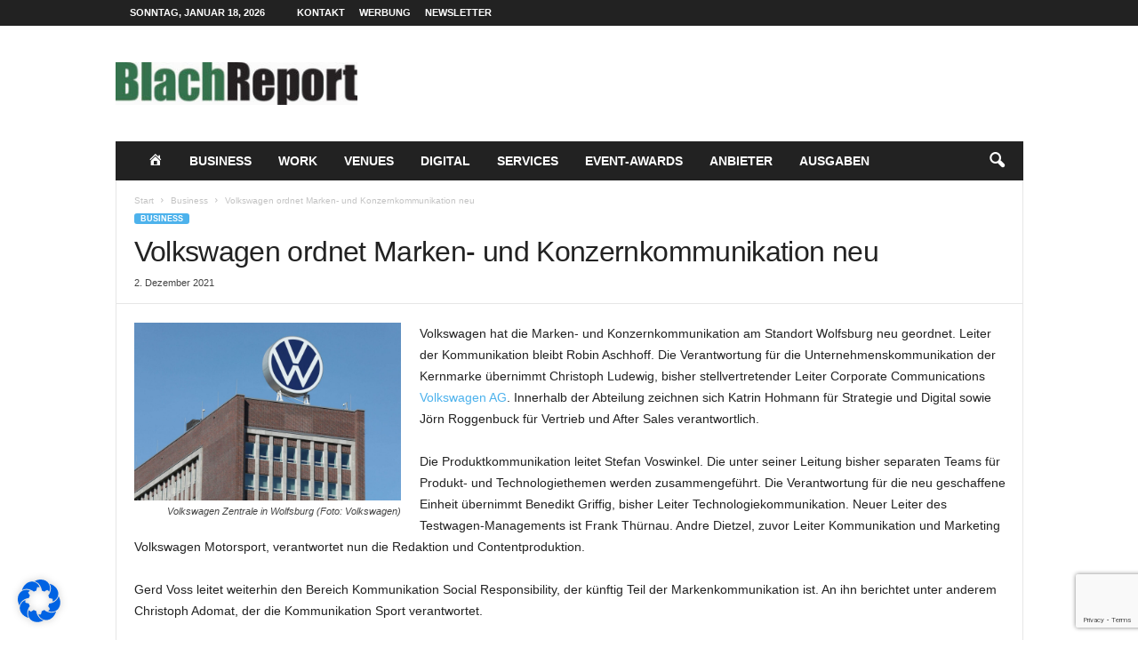

--- FILE ---
content_type: text/html; charset=UTF-8
request_url: https://www.blachreport.de/business/40300-volkswagen-ordnet-marken-und-konzernkommunikation-neu/
body_size: 22220
content:
<!doctype html >
<!--[if IE 8]>    <html class="ie8" dir="ltr" lang="de" prefix="og: https://ogp.me/ns#"> <![endif]-->
<!--[if IE 9]>    <html class="ie9" dir="ltr" lang="de" prefix="og: https://ogp.me/ns#"> <![endif]-->
<!--[if gt IE 8]><!--> <html dir="ltr" lang="de" prefix="og: https://ogp.me/ns#"> <!--<![endif]-->
<head>
    
    <meta charset="UTF-8" />
    <meta name="viewport" content="width=device-width, initial-scale=1.0">
    <link rel="pingback" href="https://www.blachreport.de/xmlrpc.php" />
    	<style>img:is([sizes="auto" i], [sizes^="auto," i]) { contain-intrinsic-size: 3000px 1500px }</style>
	
		<!-- All in One SEO 4.9.3 - aioseo.com -->
		<title>Volkswagen ordnet Marken- und Konzernkommunikation neu</title>
	<meta name="description" content="Volkswagen hat die Marken- und Konzernkommunikation am Standort Wolfsburg neu geordnet. Leiter der Kommunikation bleibt Robin Aschhoff." />
	<meta name="robots" content="max-image-preview:large" />
	<meta name="author" content="Peter Blach"/>
	<meta name="google-site-verification" content="yjjCuiNzGIhGb49g6XhSgMtaAXm1QuSfiLjlyD_pT50" />
	<meta name="keywords" content="robin aschhoff,volkswagen,business" />
	<link rel="canonical" href="https://www.blachreport.de/business/40300-volkswagen-ordnet-marken-und-konzernkommunikation-neu/" />
	<meta name="generator" content="All in One SEO (AIOSEO) 4.9.3" />
		<meta property="og:locale" content="de_DE" />
		<meta property="og:site_name" content="blachreport.de" />
		<meta property="og:type" content="article" />
		<meta property="og:title" content="Volkswagen ordnet Marken- und Konzernkommunikation neu" />
		<meta property="og:description" content="Volkswagen hat die Marken- und Konzernkommunikation am Standort Wolfsburg neu geordnet. Leiter der Kommunikation bleibt Robin Aschhoff." />
		<meta property="og:url" content="https://www.blachreport.de/business/40300-volkswagen-ordnet-marken-und-konzernkommunikation-neu/" />
		<meta property="article:published_time" content="2021-12-02T10:35:33+00:00" />
		<meta property="article:modified_time" content="2021-12-01T16:36:09+00:00" />
		<meta name="twitter:card" content="summary" />
		<meta name="twitter:title" content="Volkswagen ordnet Marken- und Konzernkommunikation neu" />
		<meta name="twitter:description" content="Volkswagen hat die Marken- und Konzernkommunikation am Standort Wolfsburg neu geordnet. Leiter der Kommunikation bleibt Robin Aschhoff." />
		<!-- All in One SEO -->

<link rel="icon" type="image/png" href="https://www.blachreport.de/wp-content/uploads/2020/11/favicon.ico">
<!-- Open Graph Meta Tags generated by Blog2Social 873 - https://www.blog2social.com -->
<meta property="og:title" content="Volkswagen ordnet Marken- und Konzernkommunikation neu"/>
<meta property="og:description" content="Volkswagen hat die Marken- und Konzernkommunikation am Standort Wolfsburg neu geordnet. Leiter der Kommunikation bleibt Robin Aschhoff. Die Verantwortung für die Unternehmenskommunikation der Kernmarke übernimmt Christoph Ludewig, bisher stellvertretender Leiter Corporate Communications Volkswagen AG. Innerhalb der Abteilung zeichnen sich Katrin Hohmann für Strategie und Digital sowie Jörn Roggenbuck für Vertrieb und After Sales verantwortlich.Die Produktkommunikation leitet Stefan Voswinkel."/>
<meta property="og:url" content="/business/40300-volkswagen-ordnet-marken-und-konzernkommunikation-neu/"/>
<meta property="og:image" content="https://www.blachreport.de/wp-content/uploads/2021/12/Volkswagen-Headquarter.jpg"/>
<meta property="og:image:width" content="1800" />
<meta property="og:image:height" content="1200" />
<meta property="og:image:type" content="image/jpeg" />
<meta property="og:type" content="article"/>
<meta property="og:article:published_time" content="2021-12-02 11:35:33"/>
<meta property="og:article:modified_time" content="2021-12-01 17:36:09"/>
<meta property="og:article:tag" content="Robin Aschhoff"/>
<meta property="og:article:tag" content="Volkswagen"/>
<!-- Open Graph Meta Tags generated by Blog2Social 873 - https://www.blog2social.com -->

<!-- Twitter Card generated by Blog2Social 873 - https://www.blog2social.com -->
<meta name="twitter:card" content="summary">
<meta name="twitter:title" content="Volkswagen ordnet Marken- und Konzernkommunikation neu"/>
<meta name="twitter:description" content="Volkswagen hat die Marken- und Konzernkommunikation am Standort Wolfsburg neu geordnet. Leiter der Kommunikation bleibt Robin Aschhoff. Die Verantwortung für d"/>
<meta name="twitter:image" content="https://www.blachreport.de/wp-content/uploads/2021/12/Volkswagen-Headquarter.jpg"/>
<!-- Twitter Card generated by Blog2Social 873 - https://www.blog2social.com -->
<meta name="author" content="Peter Blach"/>
<link rel="alternate" type="application/rss+xml" title="BlachReport | Live-Kommunikation | Live-Marketing | Live-Events &raquo; Feed" href="https://www.blachreport.de/feed/" />
<script type="text/javascript">
/* <![CDATA[ */
window._wpemojiSettings = {"baseUrl":"https:\/\/s.w.org\/images\/core\/emoji\/16.0.1\/72x72\/","ext":".png","svgUrl":"https:\/\/s.w.org\/images\/core\/emoji\/16.0.1\/svg\/","svgExt":".svg","source":{"concatemoji":"https:\/\/www.blachreport.de\/wp-includes\/js\/wp-emoji-release.min.js?ver=6.8.3"}};
/*! This file is auto-generated */
!function(s,n){var o,i,e;function c(e){try{var t={supportTests:e,timestamp:(new Date).valueOf()};sessionStorage.setItem(o,JSON.stringify(t))}catch(e){}}function p(e,t,n){e.clearRect(0,0,e.canvas.width,e.canvas.height),e.fillText(t,0,0);var t=new Uint32Array(e.getImageData(0,0,e.canvas.width,e.canvas.height).data),a=(e.clearRect(0,0,e.canvas.width,e.canvas.height),e.fillText(n,0,0),new Uint32Array(e.getImageData(0,0,e.canvas.width,e.canvas.height).data));return t.every(function(e,t){return e===a[t]})}function u(e,t){e.clearRect(0,0,e.canvas.width,e.canvas.height),e.fillText(t,0,0);for(var n=e.getImageData(16,16,1,1),a=0;a<n.data.length;a++)if(0!==n.data[a])return!1;return!0}function f(e,t,n,a){switch(t){case"flag":return n(e,"\ud83c\udff3\ufe0f\u200d\u26a7\ufe0f","\ud83c\udff3\ufe0f\u200b\u26a7\ufe0f")?!1:!n(e,"\ud83c\udde8\ud83c\uddf6","\ud83c\udde8\u200b\ud83c\uddf6")&&!n(e,"\ud83c\udff4\udb40\udc67\udb40\udc62\udb40\udc65\udb40\udc6e\udb40\udc67\udb40\udc7f","\ud83c\udff4\u200b\udb40\udc67\u200b\udb40\udc62\u200b\udb40\udc65\u200b\udb40\udc6e\u200b\udb40\udc67\u200b\udb40\udc7f");case"emoji":return!a(e,"\ud83e\udedf")}return!1}function g(e,t,n,a){var r="undefined"!=typeof WorkerGlobalScope&&self instanceof WorkerGlobalScope?new OffscreenCanvas(300,150):s.createElement("canvas"),o=r.getContext("2d",{willReadFrequently:!0}),i=(o.textBaseline="top",o.font="600 32px Arial",{});return e.forEach(function(e){i[e]=t(o,e,n,a)}),i}function t(e){var t=s.createElement("script");t.src=e,t.defer=!0,s.head.appendChild(t)}"undefined"!=typeof Promise&&(o="wpEmojiSettingsSupports",i=["flag","emoji"],n.supports={everything:!0,everythingExceptFlag:!0},e=new Promise(function(e){s.addEventListener("DOMContentLoaded",e,{once:!0})}),new Promise(function(t){var n=function(){try{var e=JSON.parse(sessionStorage.getItem(o));if("object"==typeof e&&"number"==typeof e.timestamp&&(new Date).valueOf()<e.timestamp+604800&&"object"==typeof e.supportTests)return e.supportTests}catch(e){}return null}();if(!n){if("undefined"!=typeof Worker&&"undefined"!=typeof OffscreenCanvas&&"undefined"!=typeof URL&&URL.createObjectURL&&"undefined"!=typeof Blob)try{var e="postMessage("+g.toString()+"("+[JSON.stringify(i),f.toString(),p.toString(),u.toString()].join(",")+"));",a=new Blob([e],{type:"text/javascript"}),r=new Worker(URL.createObjectURL(a),{name:"wpTestEmojiSupports"});return void(r.onmessage=function(e){c(n=e.data),r.terminate(),t(n)})}catch(e){}c(n=g(i,f,p,u))}t(n)}).then(function(e){for(var t in e)n.supports[t]=e[t],n.supports.everything=n.supports.everything&&n.supports[t],"flag"!==t&&(n.supports.everythingExceptFlag=n.supports.everythingExceptFlag&&n.supports[t]);n.supports.everythingExceptFlag=n.supports.everythingExceptFlag&&!n.supports.flag,n.DOMReady=!1,n.readyCallback=function(){n.DOMReady=!0}}).then(function(){return e}).then(function(){var e;n.supports.everything||(n.readyCallback(),(e=n.source||{}).concatemoji?t(e.concatemoji):e.wpemoji&&e.twemoji&&(t(e.twemoji),t(e.wpemoji)))}))}((window,document),window._wpemojiSettings);
/* ]]> */
</script>
<link rel='stylesheet' id='acy_front_messages_css-css' href='https://www.blachreport.de/wp-content/plugins/acymailing/media/css/front/messages.min.css?v=1767629777&#038;ver=6.8.3' type='text/css' media='all' />
<link rel='stylesheet' id='dashicons-css' href='https://www.blachreport.de/wp-includes/css/dashicons.min.css?ver=6.8.3' type='text/css' media='all' />
<link rel='stylesheet' id='menu-icons-extra-css' href='https://www.blachreport.de/wp-content/plugins/menu-icons/css/extra.min.css?ver=0.13.20' type='text/css' media='all' />
<style id='wp-emoji-styles-inline-css' type='text/css'>

	img.wp-smiley, img.emoji {
		display: inline !important;
		border: none !important;
		box-shadow: none !important;
		height: 1em !important;
		width: 1em !important;
		margin: 0 0.07em !important;
		vertical-align: -0.1em !important;
		background: none !important;
		padding: 0 !important;
	}
</style>
<link rel='stylesheet' id='wp-block-library-css' href='https://www.blachreport.de/wp-includes/css/dist/block-library/style.min.css?ver=6.8.3' type='text/css' media='all' />
<style id='classic-theme-styles-inline-css' type='text/css'>
/*! This file is auto-generated */
.wp-block-button__link{color:#fff;background-color:#32373c;border-radius:9999px;box-shadow:none;text-decoration:none;padding:calc(.667em + 2px) calc(1.333em + 2px);font-size:1.125em}.wp-block-file__button{background:#32373c;color:#fff;text-decoration:none}
</style>
<link rel='stylesheet' id='aioseo/css/src/vue/standalone/blocks/table-of-contents/global.scss-css' href='https://www.blachreport.de/wp-content/plugins/all-in-one-seo-pack/dist/Lite/assets/css/table-of-contents/global.e90f6d47.css?ver=4.9.3' type='text/css' media='all' />
<style id='global-styles-inline-css' type='text/css'>
:root{--wp--preset--aspect-ratio--square: 1;--wp--preset--aspect-ratio--4-3: 4/3;--wp--preset--aspect-ratio--3-4: 3/4;--wp--preset--aspect-ratio--3-2: 3/2;--wp--preset--aspect-ratio--2-3: 2/3;--wp--preset--aspect-ratio--16-9: 16/9;--wp--preset--aspect-ratio--9-16: 9/16;--wp--preset--color--black: #000000;--wp--preset--color--cyan-bluish-gray: #abb8c3;--wp--preset--color--white: #ffffff;--wp--preset--color--pale-pink: #f78da7;--wp--preset--color--vivid-red: #cf2e2e;--wp--preset--color--luminous-vivid-orange: #ff6900;--wp--preset--color--luminous-vivid-amber: #fcb900;--wp--preset--color--light-green-cyan: #7bdcb5;--wp--preset--color--vivid-green-cyan: #00d084;--wp--preset--color--pale-cyan-blue: #8ed1fc;--wp--preset--color--vivid-cyan-blue: #0693e3;--wp--preset--color--vivid-purple: #9b51e0;--wp--preset--gradient--vivid-cyan-blue-to-vivid-purple: linear-gradient(135deg,rgba(6,147,227,1) 0%,rgb(155,81,224) 100%);--wp--preset--gradient--light-green-cyan-to-vivid-green-cyan: linear-gradient(135deg,rgb(122,220,180) 0%,rgb(0,208,130) 100%);--wp--preset--gradient--luminous-vivid-amber-to-luminous-vivid-orange: linear-gradient(135deg,rgba(252,185,0,1) 0%,rgba(255,105,0,1) 100%);--wp--preset--gradient--luminous-vivid-orange-to-vivid-red: linear-gradient(135deg,rgba(255,105,0,1) 0%,rgb(207,46,46) 100%);--wp--preset--gradient--very-light-gray-to-cyan-bluish-gray: linear-gradient(135deg,rgb(238,238,238) 0%,rgb(169,184,195) 100%);--wp--preset--gradient--cool-to-warm-spectrum: linear-gradient(135deg,rgb(74,234,220) 0%,rgb(151,120,209) 20%,rgb(207,42,186) 40%,rgb(238,44,130) 60%,rgb(251,105,98) 80%,rgb(254,248,76) 100%);--wp--preset--gradient--blush-light-purple: linear-gradient(135deg,rgb(255,206,236) 0%,rgb(152,150,240) 100%);--wp--preset--gradient--blush-bordeaux: linear-gradient(135deg,rgb(254,205,165) 0%,rgb(254,45,45) 50%,rgb(107,0,62) 100%);--wp--preset--gradient--luminous-dusk: linear-gradient(135deg,rgb(255,203,112) 0%,rgb(199,81,192) 50%,rgb(65,88,208) 100%);--wp--preset--gradient--pale-ocean: linear-gradient(135deg,rgb(255,245,203) 0%,rgb(182,227,212) 50%,rgb(51,167,181) 100%);--wp--preset--gradient--electric-grass: linear-gradient(135deg,rgb(202,248,128) 0%,rgb(113,206,126) 100%);--wp--preset--gradient--midnight: linear-gradient(135deg,rgb(2,3,129) 0%,rgb(40,116,252) 100%);--wp--preset--font-size--small: 10px;--wp--preset--font-size--medium: 20px;--wp--preset--font-size--large: 30px;--wp--preset--font-size--x-large: 42px;--wp--preset--font-size--regular: 14px;--wp--preset--font-size--larger: 48px;--wp--preset--spacing--20: 0.44rem;--wp--preset--spacing--30: 0.67rem;--wp--preset--spacing--40: 1rem;--wp--preset--spacing--50: 1.5rem;--wp--preset--spacing--60: 2.25rem;--wp--preset--spacing--70: 3.38rem;--wp--preset--spacing--80: 5.06rem;--wp--preset--shadow--natural: 6px 6px 9px rgba(0, 0, 0, 0.2);--wp--preset--shadow--deep: 12px 12px 50px rgba(0, 0, 0, 0.4);--wp--preset--shadow--sharp: 6px 6px 0px rgba(0, 0, 0, 0.2);--wp--preset--shadow--outlined: 6px 6px 0px -3px rgba(255, 255, 255, 1), 6px 6px rgba(0, 0, 0, 1);--wp--preset--shadow--crisp: 6px 6px 0px rgba(0, 0, 0, 1);}:where(.is-layout-flex){gap: 0.5em;}:where(.is-layout-grid){gap: 0.5em;}body .is-layout-flex{display: flex;}.is-layout-flex{flex-wrap: wrap;align-items: center;}.is-layout-flex > :is(*, div){margin: 0;}body .is-layout-grid{display: grid;}.is-layout-grid > :is(*, div){margin: 0;}:where(.wp-block-columns.is-layout-flex){gap: 2em;}:where(.wp-block-columns.is-layout-grid){gap: 2em;}:where(.wp-block-post-template.is-layout-flex){gap: 1.25em;}:where(.wp-block-post-template.is-layout-grid){gap: 1.25em;}.has-black-color{color: var(--wp--preset--color--black) !important;}.has-cyan-bluish-gray-color{color: var(--wp--preset--color--cyan-bluish-gray) !important;}.has-white-color{color: var(--wp--preset--color--white) !important;}.has-pale-pink-color{color: var(--wp--preset--color--pale-pink) !important;}.has-vivid-red-color{color: var(--wp--preset--color--vivid-red) !important;}.has-luminous-vivid-orange-color{color: var(--wp--preset--color--luminous-vivid-orange) !important;}.has-luminous-vivid-amber-color{color: var(--wp--preset--color--luminous-vivid-amber) !important;}.has-light-green-cyan-color{color: var(--wp--preset--color--light-green-cyan) !important;}.has-vivid-green-cyan-color{color: var(--wp--preset--color--vivid-green-cyan) !important;}.has-pale-cyan-blue-color{color: var(--wp--preset--color--pale-cyan-blue) !important;}.has-vivid-cyan-blue-color{color: var(--wp--preset--color--vivid-cyan-blue) !important;}.has-vivid-purple-color{color: var(--wp--preset--color--vivid-purple) !important;}.has-black-background-color{background-color: var(--wp--preset--color--black) !important;}.has-cyan-bluish-gray-background-color{background-color: var(--wp--preset--color--cyan-bluish-gray) !important;}.has-white-background-color{background-color: var(--wp--preset--color--white) !important;}.has-pale-pink-background-color{background-color: var(--wp--preset--color--pale-pink) !important;}.has-vivid-red-background-color{background-color: var(--wp--preset--color--vivid-red) !important;}.has-luminous-vivid-orange-background-color{background-color: var(--wp--preset--color--luminous-vivid-orange) !important;}.has-luminous-vivid-amber-background-color{background-color: var(--wp--preset--color--luminous-vivid-amber) !important;}.has-light-green-cyan-background-color{background-color: var(--wp--preset--color--light-green-cyan) !important;}.has-vivid-green-cyan-background-color{background-color: var(--wp--preset--color--vivid-green-cyan) !important;}.has-pale-cyan-blue-background-color{background-color: var(--wp--preset--color--pale-cyan-blue) !important;}.has-vivid-cyan-blue-background-color{background-color: var(--wp--preset--color--vivid-cyan-blue) !important;}.has-vivid-purple-background-color{background-color: var(--wp--preset--color--vivid-purple) !important;}.has-black-border-color{border-color: var(--wp--preset--color--black) !important;}.has-cyan-bluish-gray-border-color{border-color: var(--wp--preset--color--cyan-bluish-gray) !important;}.has-white-border-color{border-color: var(--wp--preset--color--white) !important;}.has-pale-pink-border-color{border-color: var(--wp--preset--color--pale-pink) !important;}.has-vivid-red-border-color{border-color: var(--wp--preset--color--vivid-red) !important;}.has-luminous-vivid-orange-border-color{border-color: var(--wp--preset--color--luminous-vivid-orange) !important;}.has-luminous-vivid-amber-border-color{border-color: var(--wp--preset--color--luminous-vivid-amber) !important;}.has-light-green-cyan-border-color{border-color: var(--wp--preset--color--light-green-cyan) !important;}.has-vivid-green-cyan-border-color{border-color: var(--wp--preset--color--vivid-green-cyan) !important;}.has-pale-cyan-blue-border-color{border-color: var(--wp--preset--color--pale-cyan-blue) !important;}.has-vivid-cyan-blue-border-color{border-color: var(--wp--preset--color--vivid-cyan-blue) !important;}.has-vivid-purple-border-color{border-color: var(--wp--preset--color--vivid-purple) !important;}.has-vivid-cyan-blue-to-vivid-purple-gradient-background{background: var(--wp--preset--gradient--vivid-cyan-blue-to-vivid-purple) !important;}.has-light-green-cyan-to-vivid-green-cyan-gradient-background{background: var(--wp--preset--gradient--light-green-cyan-to-vivid-green-cyan) !important;}.has-luminous-vivid-amber-to-luminous-vivid-orange-gradient-background{background: var(--wp--preset--gradient--luminous-vivid-amber-to-luminous-vivid-orange) !important;}.has-luminous-vivid-orange-to-vivid-red-gradient-background{background: var(--wp--preset--gradient--luminous-vivid-orange-to-vivid-red) !important;}.has-very-light-gray-to-cyan-bluish-gray-gradient-background{background: var(--wp--preset--gradient--very-light-gray-to-cyan-bluish-gray) !important;}.has-cool-to-warm-spectrum-gradient-background{background: var(--wp--preset--gradient--cool-to-warm-spectrum) !important;}.has-blush-light-purple-gradient-background{background: var(--wp--preset--gradient--blush-light-purple) !important;}.has-blush-bordeaux-gradient-background{background: var(--wp--preset--gradient--blush-bordeaux) !important;}.has-luminous-dusk-gradient-background{background: var(--wp--preset--gradient--luminous-dusk) !important;}.has-pale-ocean-gradient-background{background: var(--wp--preset--gradient--pale-ocean) !important;}.has-electric-grass-gradient-background{background: var(--wp--preset--gradient--electric-grass) !important;}.has-midnight-gradient-background{background: var(--wp--preset--gradient--midnight) !important;}.has-small-font-size{font-size: var(--wp--preset--font-size--small) !important;}.has-medium-font-size{font-size: var(--wp--preset--font-size--medium) !important;}.has-large-font-size{font-size: var(--wp--preset--font-size--large) !important;}.has-x-large-font-size{font-size: var(--wp--preset--font-size--x-large) !important;}
:where(.wp-block-post-template.is-layout-flex){gap: 1.25em;}:where(.wp-block-post-template.is-layout-grid){gap: 1.25em;}
:where(.wp-block-columns.is-layout-flex){gap: 2em;}:where(.wp-block-columns.is-layout-grid){gap: 2em;}
:root :where(.wp-block-pullquote){font-size: 1.5em;line-height: 1.6;}
</style>
<link rel='stylesheet' id='contact-form-7-css' href='https://www.blachreport.de/wp-content/plugins/contact-form-7/includes/css/styles.css?ver=6.1.4' type='text/css' media='all' />
<link rel='stylesheet' id='borlabs-cookie-css' href='https://www.blachreport.de/wp-content/cache/borlabs-cookie/borlabs-cookie_1_de.css?ver=2.3.3-12' type='text/css' media='all' />
<link rel='stylesheet' id='td-theme-css' href='https://www.blachreport.de/wp-content/themes/Newsmag/style.css?ver=5.4.3.3' type='text/css' media='all' />
<style id='td-theme-inline-css' type='text/css'>
    
        /* custom css - generated by TagDiv Composer */
        @media (max-width: 767px) {
            .td-header-desktop-wrap {
                display: none;
            }
        }
        @media (min-width: 767px) {
            .td-header-mobile-wrap {
                display: none;
            }
        }
    
	
</style>
<link rel='stylesheet' id='yop-public-css' href='https://www.blachreport.de/wp-content/plugins/yop-poll-pro/public/assets/css/yop-poll-public-6.5.32.css?ver=6.8.3' type='text/css' media='all' />
<link rel='stylesheet' id='td-legacy-framework-front-style-css' href='https://www.blachreport.de/wp-content/plugins/td-composer/legacy/Newsmag/assets/css/td_legacy_main.css?ver=e5fcc38395b0030bac3ad179898970d6xzx' type='text/css' media='all' />
<script type="text/javascript" id="acy_front_messages_js-js-before">
/* <![CDATA[ */
var ACYM_AJAX_START = "https://www.blachreport.de/wp-admin/admin-ajax.php";
            var ACYM_AJAX_PARAMS = "?action=acymailing_router&noheader=1&nocache=1768745225";
            var ACYM_AJAX = ACYM_AJAX_START + ACYM_AJAX_PARAMS;
/* ]]> */
</script>
<script type="text/javascript" src="https://www.blachreport.de/wp-content/plugins/acymailing/media/js/front/messages.min.js?v=1767629777&amp;ver=6.8.3" id="acy_front_messages_js-js"></script>
<script type="text/javascript" src="https://www.blachreport.de/wp-includes/js/jquery/jquery.min.js?ver=3.7.1" id="jquery-core-js"></script>
<script type="text/javascript" src="https://www.blachreport.de/wp-includes/js/jquery/jquery-migrate.min.js?ver=3.4.1" id="jquery-migrate-js"></script>
<script type="text/javascript" id="borlabs-cookie-prioritize-js-extra">
/* <![CDATA[ */
var borlabsCookiePrioritized = {"domain":"www.blachreport.de","path":"\/","version":"1","bots":"1","optInJS":{"statistics":{"matomo":"[base64]"}}};
/* ]]> */
</script>
<script type="text/javascript" src="https://www.blachreport.de/wp-content/plugins/borlabs-cookie/assets/javascript/borlabs-cookie-prioritize.min.js?ver=2.3.3" id="borlabs-cookie-prioritize-js"></script>
<link rel="https://api.w.org/" href="https://www.blachreport.de/wp-json/" /><link rel="alternate" title="JSON" type="application/json" href="https://www.blachreport.de/wp-json/wp/v2/posts/40300" /><link rel="EditURI" type="application/rsd+xml" title="RSD" href="https://www.blachreport.de/xmlrpc.php?rsd" />
<meta name="generator" content="WordPress 6.8.3" />
<link rel='shortlink' href='https://www.blachreport.de/?p=40300' />
<link rel="alternate" title="oEmbed (JSON)" type="application/json+oembed" href="https://www.blachreport.de/wp-json/oembed/1.0/embed?url=https%3A%2F%2Fwww.blachreport.de%2Fbusiness%2F40300-volkswagen-ordnet-marken-und-konzernkommunikation-neu%2F" />
<link rel="alternate" title="oEmbed (XML)" type="text/xml+oembed" href="https://www.blachreport.de/wp-json/oembed/1.0/embed?url=https%3A%2F%2Fwww.blachreport.de%2Fbusiness%2F40300-volkswagen-ordnet-marken-und-konzernkommunikation-neu%2F&#038;format=xml" />

<!-- JS generated by theme -->

<script type="text/javascript" id="td-generated-header-js">
    
    

	    var tdBlocksArray = []; //here we store all the items for the current page

	    // td_block class - each ajax block uses a object of this class for requests
	    function tdBlock() {
		    this.id = '';
		    this.block_type = 1; //block type id (1-234 etc)
		    this.atts = '';
		    this.td_column_number = '';
		    this.td_current_page = 1; //
		    this.post_count = 0; //from wp
		    this.found_posts = 0; //from wp
		    this.max_num_pages = 0; //from wp
		    this.td_filter_value = ''; //current live filter value
		    this.is_ajax_running = false;
		    this.td_user_action = ''; // load more or infinite loader (used by the animation)
		    this.header_color = '';
		    this.ajax_pagination_infinite_stop = ''; //show load more at page x
	    }

        // td_js_generator - mini detector
        ( function () {
            var htmlTag = document.getElementsByTagName("html")[0];

	        if ( navigator.userAgent.indexOf("MSIE 10.0") > -1 ) {
                htmlTag.className += ' ie10';
            }

            if ( !!navigator.userAgent.match(/Trident.*rv\:11\./) ) {
                htmlTag.className += ' ie11';
            }

	        if ( navigator.userAgent.indexOf("Edge") > -1 ) {
                htmlTag.className += ' ieEdge';
            }

            if ( /(iPad|iPhone|iPod)/g.test(navigator.userAgent) ) {
                htmlTag.className += ' td-md-is-ios';
            }

            var user_agent = navigator.userAgent.toLowerCase();
            if ( user_agent.indexOf("android") > -1 ) {
                htmlTag.className += ' td-md-is-android';
            }

            if ( -1 !== navigator.userAgent.indexOf('Mac OS X')  ) {
                htmlTag.className += ' td-md-is-os-x';
            }

            if ( /chrom(e|ium)/.test(navigator.userAgent.toLowerCase()) ) {
               htmlTag.className += ' td-md-is-chrome';
            }

            if ( -1 !== navigator.userAgent.indexOf('Firefox') ) {
                htmlTag.className += ' td-md-is-firefox';
            }

            if ( -1 !== navigator.userAgent.indexOf('Safari') && -1 === navigator.userAgent.indexOf('Chrome') ) {
                htmlTag.className += ' td-md-is-safari';
            }

            if( -1 !== navigator.userAgent.indexOf('IEMobile') ){
                htmlTag.className += ' td-md-is-iemobile';
            }

        })();

        var tdLocalCache = {};

        ( function () {
            "use strict";

            tdLocalCache = {
                data: {},
                remove: function (resource_id) {
                    delete tdLocalCache.data[resource_id];
                },
                exist: function (resource_id) {
                    return tdLocalCache.data.hasOwnProperty(resource_id) && tdLocalCache.data[resource_id] !== null;
                },
                get: function (resource_id) {
                    return tdLocalCache.data[resource_id];
                },
                set: function (resource_id, cachedData) {
                    tdLocalCache.remove(resource_id);
                    tdLocalCache.data[resource_id] = cachedData;
                }
            };
        })();

    
    
var td_viewport_interval_list=[{"limitBottom":767,"sidebarWidth":251},{"limitBottom":1023,"sidebarWidth":339}];
var td_animation_stack_effect="type0";
var tds_animation_stack=true;
var td_animation_stack_specific_selectors=".entry-thumb, img, .td-lazy-img";
var td_animation_stack_general_selectors=".td-animation-stack img, .td-animation-stack .entry-thumb, .post img, .td-animation-stack .td-lazy-img";
var tds_general_modal_image="yes";
var tdc_is_installed="yes";
var td_ajax_url="https:\/\/www.blachreport.de\/wp-admin\/admin-ajax.php?td_theme_name=Newsmag&v=5.4.3.3";
var td_get_template_directory_uri="https:\/\/www.blachreport.de\/wp-content\/plugins\/td-composer\/legacy\/common";
var tds_snap_menu="";
var tds_logo_on_sticky="";
var tds_header_style="3";
var td_please_wait="Bitte warten...";
var td_email_user_pass_incorrect="Benutzername oder Passwort falsch!";
var td_email_user_incorrect="E-Mail-Adresse oder Benutzername falsch!";
var td_email_incorrect="E-Mail-Adresse nicht korrekt!";
var td_user_incorrect="Username incorrect!";
var td_email_user_empty="Email or username empty!";
var td_pass_empty="Pass empty!";
var td_pass_pattern_incorrect="Invalid Pass Pattern!";
var td_retype_pass_incorrect="Retyped Pass incorrect!";
var tds_more_articles_on_post_enable="";
var tds_more_articles_on_post_time_to_wait="";
var tds_more_articles_on_post_pages_distance_from_top=0;
var tds_captcha="";
var tds_theme_color_site_wide="#4db2ec";
var tds_smart_sidebar="enabled";
var tdThemeName="Newsmag";
var tdThemeNameWl="Newsmag";
var td_magnific_popup_translation_tPrev="Vorherige (Pfeiltaste links)";
var td_magnific_popup_translation_tNext="Weiter (rechte Pfeiltaste)";
var td_magnific_popup_translation_tCounter="%curr% von %total%";
var td_magnific_popup_translation_ajax_tError="Der Inhalt von %url% konnte nicht geladen werden.";
var td_magnific_popup_translation_image_tError="Das Bild #%curr% konnte nicht geladen werden.";
var tdBlockNonce="2b9c744c30";
var tdMobileMenu="enabled";
var tdMobileSearch="enabled";
var tdDateNamesI18n={"month_names":["Januar","Februar","M\u00e4rz","April","Mai","Juni","Juli","August","September","Oktober","November","Dezember"],"month_names_short":["Jan.","Feb.","M\u00e4rz","Apr.","Mai","Juni","Juli","Aug.","Sep.","Okt.","Nov.","Dez."],"day_names":["Sonntag","Montag","Dienstag","Mittwoch","Donnerstag","Freitag","Samstag"],"day_names_short":["So.","Mo.","Di.","Mi.","Do.","Fr.","Sa."]};
var td_deploy_mode="deploy";
var td_ad_background_click_link="";
var td_ad_background_click_target="";
</script>


<!-- Header style compiled by theme -->

<style>
/* custom css - generated by TagDiv Composer */
    
.td-module-exclusive .td-module-title a:before {
        content: 'EXKLUSIV';
    }
</style>

<script async src="https://securepubads.g.doubleclick.net/tag/js/gpt.js"></script>
<script>
	window.googletag = window.googletag || {cmd: []};
	googletag.cmd.push(function() {
		googletag.defineSlot('/2330941/BlacReport_728x90', [728, 90], 'div-gpt-ad-1606142834960-0').addService(googletag.pubads());
		googletag.pubads().enableSingleRequest();
		googletag.enableServices();
	});
</script>
<script>
	window.googletag = window.googletag || {cmd: []};
	googletag.cmd.push(function() {
		googletag.defineSlot('/2330941/BlachReport_336x280', [336, 280], 'div-gpt-ad-1606222435751-0').addService(googletag.pubads());
		googletag.pubads().enableSingleRequest();
		googletag.enableServices();
	});
</script>
<!-- Matomo -->
<script>
  var _paq = window._paq = window._paq || [];
  /* tracker methods like "setCustomDimension" should be called before "trackPageView" */
  _paq.push(['trackPageView']);
  _paq.push(['enableLinkTracking']);
  (function() {
    var u="https://metrics.wrede-it.com/";
    _paq.push(['setTrackerUrl', u+'matomo.php']);
    _paq.push(['setSiteId', '13']);
    var d=document, g=d.createElement('script'), s=d.getElementsByTagName('script')[0];
    g.async=true; g.src=u+'matomo.js'; s.parentNode.insertBefore(g,s);
  })();
</script>
<noscript><p><img referrerpolicy="no-referrer-when-downgrade" src="https://metrics.wrede-it.com/matomo.php?idsite=13&rec=1" style="border:0;" alt="" /></p></noscript>
<!-- End Matomo Code -->


<script type="application/ld+json">
    {
        "@context": "https://schema.org",
        "@type": "BreadcrumbList",
        "itemListElement": [
            {
                "@type": "ListItem",
                "position": 1,
                "item": {
                    "@type": "WebSite",
                    "@id": "https://www.blachreport.de/",
                    "name": "Start"
                }
            },
            {
                "@type": "ListItem",
                "position": 2,
                    "item": {
                    "@type": "WebPage",
                    "@id": "https://www.blachreport.de/category/business/",
                    "name": "Business"
                }
            }
            ,{
                "@type": "ListItem",
                "position": 3,
                    "item": {
                    "@type": "WebPage",
                    "@id": "https://www.blachreport.de/business/40300-volkswagen-ordnet-marken-und-konzernkommunikation-neu/",
                    "name": "Volkswagen ordnet Marken- und Konzernkommunikation neu"                                
                }
            }    
        ]
    }
</script>
	<style id="tdw-css-placeholder">/* custom css - generated by TagDiv Composer */
.td_block_6 .td-post-date,
.td_block_14 .td-post-date,
.providers .td-post-date {
  display: none;
}
</style></head>

<body class="wp-singular post-template-default single single-post postid-40300 single-format-standard wp-theme-Newsmag volkswagen-ordnet-marken-und-konzernkommunikation-neu global-block-template-1 single_template_1 td-animation-stack-type0 td-full-layout" itemscope="itemscope" itemtype="https://schema.org/WebPage">

        <div class="td-scroll-up  td-hide-scroll-up-on-mob"  style="display:none;"><i class="td-icon-menu-up"></i></div>

    
    <div class="td-menu-background"></div>
<div id="td-mobile-nav">
    <div class="td-mobile-container">
        <!-- mobile menu top section -->
        <div class="td-menu-socials-wrap">
            <!-- socials -->
            <div class="td-menu-socials">
                            </div>
            <!-- close button -->
            <div class="td-mobile-close">
                <span><i class="td-icon-close-mobile"></i></span>
            </div>
        </div>

        <!-- login section -->
        
        <!-- menu section -->
        <div class="td-mobile-content">
            <div class="menu-wp-mainmenu-container"><ul id="menu-wp-mainmenu" class="td-mobile-main-menu"><li id="menu-item-28919" class="menu-item menu-item-type-post_type menu-item-object-page menu-item-home menu-item-first menu-item-28919"><a href="https://www.blachreport.de/"><i class="_mi dashicons dashicons-admin-home" aria-hidden="true"></i><span class="visuallyhidden">Home</span></a></li>
<li id="menu-item-28895" class="menu-item menu-item-type-post_type menu-item-object-page menu-item-28895"><a href="https://www.blachreport.de/business/">Business</a></li>
<li id="menu-item-28914" class="menu-item menu-item-type-post_type menu-item-object-page menu-item-28914"><a href="https://www.blachreport.de/work/">Work</a></li>
<li id="menu-item-28913" class="menu-item menu-item-type-post_type menu-item-object-page menu-item-28913"><a href="https://www.blachreport.de/venues/">Venues</a></li>
<li id="menu-item-28912" class="menu-item menu-item-type-post_type menu-item-object-page menu-item-28912"><a href="https://www.blachreport.de/digital/">Digital</a></li>
<li id="menu-item-28911" class="menu-item menu-item-type-post_type menu-item-object-page menu-item-28911"><a href="https://www.blachreport.de/services/">Services</a></li>
<li id="menu-item-54885" class="menu-item menu-item-type-post_type menu-item-object-page menu-item-54885"><a href="https://www.blachreport.de/event-awards/">Event-Awards</a></li>
<li id="menu-item-28910" class="menu-item menu-item-type-post_type menu-item-object-page menu-item-28910"><a href="https://www.blachreport.de/anbieter/">Anbieter</a></li>
<li id="menu-item-57532" class="menu-item menu-item-type-post_type menu-item-object-page menu-item-57532"><a href="https://www.blachreport.de/ausgaben/">Ausgaben</a></li>
</ul></div>        </div>
    </div>

    <!-- register/login section -->
    </div>    <div class="td-search-background"></div>
<div class="td-search-wrap-mob">
	<div class="td-drop-down-search">
		<form method="get" class="td-search-form" action="https://www.blachreport.de/">
			<!-- close button -->
			<div class="td-search-close">
				<span><i class="td-icon-close-mobile"></i></span>
			</div>
			<div role="search" class="td-search-input">
				<span>Suche</span>
				<input id="td-header-search-mob" type="text" value="" name="s" autocomplete="off" />
			</div>
		</form>
		<div id="td-aj-search-mob"></div>
	</div>
</div>

    <div id="td-outer-wrap">
    
        <div class="td-outer-container">
        
            <!--
Header style 3
-->
<div class="td-header-wrap td-header-style-3">
    <div class="td-top-menu-full">
        <div class="td-header-row td-header-top-menu td-make-full">
            
    <div class="td-top-bar-container top-bar-style-1">
        <div class="td-header-sp-top-menu">

            <div class="td_data_time">
            <div >

                Sonntag, Januar 18, 2026
            </div>
        </div>
    <div class="menu-top-container"><ul id="menu-wp-topmenu" class="top-header-menu"><li id="menu-item-28943" class="menu-item menu-item-type-post_type menu-item-object-page menu-item-first td-menu-item td-normal-menu menu-item-28943"><a href="https://www.blachreport.de/kontakt/">Kontakt</a></li>
<li id="menu-item-28950" class="menu-item menu-item-type-post_type menu-item-object-page td-menu-item td-normal-menu menu-item-28950"><a href="https://www.blachreport.de/werbung/">Werbung</a></li>
<li id="menu-item-31007" class="menu-item menu-item-type-post_type menu-item-object-page td-menu-item td-normal-menu menu-item-31007"><a href="https://www.blachreport.de/newsletter/">Newsletter</a></li>
</ul></div></div>            </div>

        </div>
    </div>

    <div class="td-header-container">
        <div class="td-header-row td-header-header">
            <div class="td-header-sp-logo">
                        <a class="td-main-logo" href="https://www.blachreport.de/">
            <img class="td-retina-data" data-retina="/wp-content/uploads/2020/10/BR-Logo-300x52.jpg" src="/wp-content/uploads/2020/10/BR-Logo-300x52.jpg" alt=""  width="" height=""/>
            <span class="td-visual-hidden">BlachReport | Live-Kommunikation | Live-Marketing | Live-Events</span>
        </a>
                </div>
            <div class="td-header-sp-rec">
                
<div class="td-header-ad-wrap  td-ad-m td-ad-tp td-ad-p">
    <div class="td-a-rec td-a-rec-id-header  tdi_1 td_block_template_1"><!-- /2330941/BlacReport_728x90 (Header AD) -->
<div id='div-gpt-ad-1606142834960-0' style='width: 728px; height: 90px;'>
	<script>
		googletag.cmd.push(function() { googletag.display('div-gpt-ad-1606142834960-0'); });
	</script>
</div></div>

</div>            </div>
        </div>

        <div class="td-header-menu-wrap">
            <div class="td-header-row td-header-main-menu">
                <div id="td-header-menu" role="navigation">
        <div id="td-top-mobile-toggle"><span><i class="td-icon-font td-icon-mobile"></i></span></div>
        <div class="td-main-menu-logo td-logo-in-header">
            <a  class="td-main-logo" href="https://www.blachreport.de/">
        <img class="td-retina-data" data-retina="/wp-content/uploads/2020/10/BR-Logo-300x52.jpg" src="/wp-content/uploads/2020/10/BR-Logo-300x52.jpg" alt=""  width="" height=""/>
    </a>
        </div>
    <div class="menu-wp-mainmenu-container"><ul id="menu-wp-mainmenu-1" class="sf-menu"><li class="menu-item menu-item-type-post_type menu-item-object-page menu-item-home menu-item-first td-menu-item td-normal-menu menu-item-28919"><a href="https://www.blachreport.de/"><i class="_mi dashicons dashicons-admin-home" aria-hidden="true"></i><span class="visuallyhidden">Home</span></a></li>
<li class="menu-item menu-item-type-post_type menu-item-object-page td-menu-item td-normal-menu menu-item-28895"><a href="https://www.blachreport.de/business/">Business</a></li>
<li class="menu-item menu-item-type-post_type menu-item-object-page td-menu-item td-normal-menu menu-item-28914"><a href="https://www.blachreport.de/work/">Work</a></li>
<li class="menu-item menu-item-type-post_type menu-item-object-page td-menu-item td-normal-menu menu-item-28913"><a href="https://www.blachreport.de/venues/">Venues</a></li>
<li class="menu-item menu-item-type-post_type menu-item-object-page td-menu-item td-normal-menu menu-item-28912"><a href="https://www.blachreport.de/digital/">Digital</a></li>
<li class="menu-item menu-item-type-post_type menu-item-object-page td-menu-item td-normal-menu menu-item-28911"><a href="https://www.blachreport.de/services/">Services</a></li>
<li class="menu-item menu-item-type-post_type menu-item-object-page td-menu-item td-normal-menu menu-item-54885"><a href="https://www.blachreport.de/event-awards/">Event-Awards</a></li>
<li class="menu-item menu-item-type-post_type menu-item-object-page td-menu-item td-normal-menu menu-item-28910"><a href="https://www.blachreport.de/anbieter/">Anbieter</a></li>
<li class="menu-item menu-item-type-post_type menu-item-object-page td-menu-item td-normal-menu menu-item-57532"><a href="https://www.blachreport.de/ausgaben/">Ausgaben</a></li>
</ul></div></div>

<div class="td-search-wrapper">
    <div id="td-top-search">
        <!-- Search -->
        <div class="header-search-wrap">
            <div class="dropdown header-search">
                <a id="td-header-search-button" href="#" role="button" aria-label="search icon" class="dropdown-toggle " data-toggle="dropdown"><i class="td-icon-search"></i></a>
                                <span id="td-header-search-button-mob" class="dropdown-toggle " data-toggle="dropdown"><i class="td-icon-search"></i></span>
                            </div>
        </div>
    </div>
</div>

<div class="header-search-wrap">
	<div class="dropdown header-search">
		<div class="td-drop-down-search">
			<form method="get" class="td-search-form" action="https://www.blachreport.de/">
				<div role="search" class="td-head-form-search-wrap">
					<input class="needsclick" id="td-header-search" type="text" value="" name="s" autocomplete="off" /><input class="wpb_button wpb_btn-inverse btn" type="submit" id="td-header-search-top" value="Suche" />
				</div>
			</form>
			<div id="td-aj-search"></div>
		</div>
	</div>
</div>            </div>
        </div>
    </div>
</div><div class="td-container td-post-template-1">
    <div class="td-container-border">
        <div class="td-pb-row">
                                <div class="td-pb-span12 td-main-content" role="main">
                        <div class="td-ss-main-content">
                            

    <article id="post-40300" class="post-40300 post type-post status-publish format-standard has-post-thumbnail hentry category-business tag-robin-aschhoff tag-volkswagen" itemscope itemtype="https://schema.org/Article">
        <div class="td-post-header td-pb-padding-side">
            <div class="entry-crumbs"><span><a title="" class="entry-crumb" href="https://www.blachreport.de/">Start</a></span> <i class="td-icon-right td-bread-sep"></i> <span><a title="Alle Beiträge anzeigen Business" class="entry-crumb" href="https://www.blachreport.de/category/business/">Business</a></span> <i class="td-icon-right td-bread-sep td-bred-no-url-last"></i> <span class="td-bred-no-url-last">Volkswagen ordnet Marken- und Konzernkommunikation neu</span></div>
            <ul class="td-category"><li class="entry-category"><a  href="https://www.blachreport.de/category/business/">Business</a></li></ul>
            <header>
                <h1 class="entry-title">Volkswagen ordnet Marken- und Konzernkommunikation neu</h1>

                

                <div class="meta-info">

                                        <span class="td-post-date"><time class="entry-date updated td-module-date" datetime="2021-12-02T11:35:33+01:00" >2. Dezember 2021</time></span>                                        <div class="td-post-views"><i class="td-icon-views"></i><span class="td-nr-views-40300">1836</span></div>                                    </div>
            </header>


        </div>

        

        <div class="td-post-content td-pb-padding-side">
            <div class="td-featured-image-rec">

            <div class="td-post-featured-image"><figure><a href="https://www.blachreport.de/wp-content/uploads/2021/12/Volkswagen-Headquarter.jpg" data-caption="Volkswagen Zentrale in Wolfsburg (Foto: Volkswagen)"><img width="1800" height="1200" class="entry-thumb td-modal-image" src="https://www.blachreport.de/wp-content/uploads/2021/12/Volkswagen-Headquarter.jpg" srcset="https://www.blachreport.de/wp-content/uploads/2021/12/Volkswagen-Headquarter.jpg 1800w, https://www.blachreport.de/wp-content/uploads/2021/12/Volkswagen-Headquarter-300x200.jpg 300w, https://www.blachreport.de/wp-content/uploads/2021/12/Volkswagen-Headquarter-1024x683.jpg 1024w, https://www.blachreport.de/wp-content/uploads/2021/12/Volkswagen-Headquarter-150x100.jpg 150w, https://www.blachreport.de/wp-content/uploads/2021/12/Volkswagen-Headquarter-768x512.jpg 768w, https://www.blachreport.de/wp-content/uploads/2021/12/Volkswagen-Headquarter-1536x1024.jpg 1536w, https://www.blachreport.de/wp-content/uploads/2021/12/Volkswagen-Headquarter-630x420.jpg 630w, https://www.blachreport.de/wp-content/uploads/2021/12/Volkswagen-Headquarter-640x427.jpg 640w, https://www.blachreport.de/wp-content/uploads/2021/12/Volkswagen-Headquarter-681x454.jpg 681w" sizes="(max-width: 1800px) 100vw, 1800px" alt="" title="Volkswagen Headquarter"/></a><figcaption class="wp-caption-text">Volkswagen Zentrale in Wolfsburg (Foto: Volkswagen)</figcaption></figure></div>            </div>


            <p>Volkswagen hat die Marken- und Konzernkommunikation am Standort Wolfsburg neu geordnet. Leiter der Kommunikation bleibt Robin Aschhoff. Die Verantwortung für die Unternehmenskommunikation der Kernmarke übernimmt Christoph Ludewig, bisher stellvertretender Leiter Corporate Communications <a href="https://www.volkswagenag.com/de.html">Volkswagen AG</a>. Innerhalb der Abteilung zeichnen sich Katrin Hohmann für Strategie und Digital sowie Jörn Roggenbuck für Vertrieb und After Sales verantwortlich.</p>
<p>Die Produktkommunikation leitet Stefan Voswinkel. Die unter seiner Leitung bisher separaten Teams für Produkt- und Technologiethemen werden zusammengeführt. Die Verantwortung für die neu geschaffene Einheit übernimmt Benedikt Griffig, bisher Leiter Technologiekommunikation. Neuer Leiter des Testwagen-Managements ist Frank Thürnau. Andre Dietzel, zuvor Leiter Kommunikation und Marketing Volkswagen Motorsport, verantwortet nun die Redaktion und Contentproduktion.</p>
<p>Gerd Voss leitet weiterhin den Bereich Kommunikation Social Responsibility, der künftig Teil der Markenkommunikation ist. An ihn berichtet unter anderem Christoph Adomat, der die Kommunikation Sport verantwortet.</p>
<p>Christoph Ludewig, Stefan Voswinkel und Gerd Voss berichten in ihren jeweiligen Funktionen an Robin Aschhoff.</p>
<p>Mehr lesen über <a href="https://www.blachreport.de/work/34700-mixed-reality-performance-fuer-den-volkswagen-id-4-gtx/">Volkswagen</a></p>
<p>&nbsp;</p>
        </div>


        <footer>
                        
            <div class="td-post-source-tags td-pb-padding-side">
                                <ul class="td-tags td-post-small-box clearfix"><li><span>Schlagworte</span></li><li><a href="https://www.blachreport.de/tag/robin-aschhoff/">Robin Aschhoff</a></li><li><a href="https://www.blachreport.de/tag/volkswagen/">Volkswagen</a></li></ul>            </div>

            <div class="td-post-sharing-bottom td-pb-padding-side"><div id="td_social_sharing_article_bottom" class="td-post-sharing td-ps-bg td-ps-notext td-ps-rounded td-post-sharing-style3 "><div class="td-post-sharing-visible"><div class="td-social-sharing-button td-social-sharing-button-js td-social-handler td-social-share-text">
                                        <div class="td-social-but-icon"><i class="td-icon-share"></i></div>
                                        <div class="td-social-but-text">Teilen</div>
                                    </div><a class="td-social-sharing-button td-social-sharing-button-js td-social-network td-social-facebook" href="https://www.facebook.com/sharer.php?u=https%3A%2F%2Fwww.blachreport.de%2Fbusiness%2F40300-volkswagen-ordnet-marken-und-konzernkommunikation-neu%2F" title="Facebook" ><div class="td-social-but-icon"><i class="td-icon-facebook"></i></div><div class="td-social-but-text">Facebook</div></a><a class="td-social-sharing-button td-social-sharing-button-js td-social-network td-social-twitter" href="https://twitter.com/intent/tweet?text=Volkswagen+ordnet+Marken-+und+Konzernkommunikation+neu&url=https%3A%2F%2Fwww.blachreport.de%2Fbusiness%2F40300-volkswagen-ordnet-marken-und-konzernkommunikation-neu%2F&via=BlachReport+%7C+Live-Kommunikation+%7C+Live-Marketing+%7C+Live-Events" title="Twitter" ><div class="td-social-but-icon"><i class="td-icon-twitter"></i></div><div class="td-social-but-text">Twitter</div></a><a class="td-social-sharing-button td-social-sharing-button-js td-social-network td-social-linkedin" href="https://www.linkedin.com/shareArticle?mini=true&url=https://www.blachreport.de/business/40300-volkswagen-ordnet-marken-und-konzernkommunikation-neu/&title=Volkswagen+ordnet+Marken-+und+Konzernkommunikation+neu" title="Linkedin" ><div class="td-social-but-icon"><i class="td-icon-linkedin"></i></div><div class="td-social-but-text">Linkedin</div></a><a class="td-social-sharing-button td-social-sharing-button-js td-social-network td-social-mail" href="mailto:?subject=Volkswagen ordnet Marken- und Konzernkommunikation neu&body=https://www.blachreport.de/business/40300-volkswagen-ordnet-marken-und-konzernkommunikation-neu/" title="Email" ><div class="td-social-but-icon"><i class="td-icon-mail"></i></div><div class="td-social-but-text">Email</div></a></div><div class="td-social-sharing-hidden"><ul class="td-pulldown-filter-list"></ul><a class="td-social-sharing-button td-social-handler td-social-expand-tabs" href="#" data-block-uid="td_social_sharing_article_bottom" title="More">
                                    <div class="td-social-but-icon"><i class="td-icon-plus td-social-expand-tabs-icon"></i></div>
                                </a></div></div></div>                        <div class="td-author-name vcard author" style="display: none"><span class="fn"><a href="https://www.blachreport.de/author/pblach/">Peter Blach</a></span></div>	        <span class="td-page-meta" itemprop="author" itemscope itemtype="https://schema.org/Person"><meta itemprop="name" content="Peter Blach"><meta itemprop="url" content="https://www.blachreport.de/author/pblach/"></span><meta itemprop="datePublished" content="2021-12-02T11:35:33+01:00"><meta itemprop="dateModified" content="2021-12-01T17:36:09+01:00"><meta itemscope itemprop="mainEntityOfPage" itemType="https://schema.org/WebPage" itemid="https://www.blachreport.de/business/40300-volkswagen-ordnet-marken-und-konzernkommunikation-neu/"/><span class="td-page-meta" itemprop="publisher" itemscope itemtype="https://schema.org/Organization"><span class="td-page-meta" itemprop="logo" itemscope itemtype="https://schema.org/ImageObject"><meta itemprop="url" content="/wp-content/uploads/2020/10/BR-Logo-300x52.jpg"></span><meta itemprop="name" content="BlachReport | Live-Kommunikation | Live-Marketing | Live-Events"></span><meta itemprop="headline " content="Volkswagen ordnet Marken- und Konzernkommunikation neu"><span class="td-page-meta" itemprop="image" itemscope itemtype="https://schema.org/ImageObject"><meta itemprop="url" content="https://www.blachreport.de/wp-content/uploads/2021/12/Volkswagen-Headquarter.jpg"><meta itemprop="width" content="1800"><meta itemprop="height" content="1200"></span>        </footer>

    </article> <!-- /.post -->

    <script>var block_tdi_4 = new tdBlock();
block_tdi_4.id = "tdi_4";
block_tdi_4.atts = '{"limit":20,"ajax_pagination":"next_prev","live_filter":"cur_post_same_categories","td_ajax_filter_type":"td_custom_related","class":"td-related-full-width tdi_4","td_column_number":5,"block_type":"td_block_related_posts","live_filter_cur_post_id":40300,"live_filter_cur_post_author":"7","block_template_id":"","header_color":"","ajax_pagination_infinite_stop":"","offset":"","td_ajax_preloading":"","td_filter_default_txt":"","td_ajax_filter_ids":"","el_class":"","color_preset":"","ajax_pagination_next_prev_swipe":"","border_top":"","css":"","tdc_css":"","tdc_css_class":"tdi_4","tdc_css_class_style":"tdi_4_rand_style"}';
block_tdi_4.td_column_number = "5";
block_tdi_4.block_type = "td_block_related_posts";
block_tdi_4.post_count = "20";
block_tdi_4.found_posts = "14688";
block_tdi_4.header_color = "";
block_tdi_4.ajax_pagination_infinite_stop = "";
block_tdi_4.max_num_pages = "735";
tdBlocksArray.push(block_tdi_4);
</script><div class="td_block_wrap td_block_related_posts td-related-full-width tdi_4 td_with_ajax_pagination td-pb-border-top td_block_template_1"  data-td-block-uid="tdi_4" ><h4 class="td-related-title"><a id="tdi_5" class="td-related-left td-cur-simple-item" data-td_filter_value="" data-td_block_id="tdi_4" href="#">Verwandte Artikel</a><a id="tdi_6" class="td-related-right" data-td_filter_value="td_related_more_from_author" data-td_block_id="tdi_4" href="#">Mehr vom Autor</a></h4><div id=tdi_4 class="td_block_inner">

	<div class="td-related-row">

	<div class="td-related-span4">

        <div class="td_module_related_posts td-animation-stack td_mod_related_posts td-cpt-post">
            <div class="td-module-image">
                <div class="td-module-thumb"><a href="https://www.blachreport.de/business/79301-jeff-zuerich-ueber-den-european-experience-index-2025/"  rel="bookmark" class="td-image-wrap " title="Jeff Zürich über den European Experience Index 2025" ><img class="entry-thumb" src="" alt="European Experience Index 2025 (Grafik: 27Names)" title="Jeff Zürich über den European Experience Index 2025" data-type="image_tag" data-img-url="https://www.blachreport.de/wp-content/uploads/2026/01/27Names-EEX-2025ct-238x178.jpg"  width="238" height="178" /></a></div>                            </div>
            <div class="item-details">
                <h3 class="entry-title td-module-title"><a href="https://www.blachreport.de/business/79301-jeff-zuerich-ueber-den-european-experience-index-2025/"  rel="bookmark" title="Jeff Zürich über den European Experience Index 2025">Jeff Zürich über den European Experience Index 2025</a></h3>            </div>
        </div>
        
	</div> <!-- ./td-related-span4 -->

	<div class="td-related-span4">

        <div class="td_module_related_posts td-animation-stack td_mod_related_posts td-cpt-post">
            <div class="td-module-image">
                <div class="td-module-thumb"><a href="https://www.blachreport.de/business/79298-congrex-switzerland-erweitert-die-geschaeftsleitung/"  rel="bookmark" class="td-image-wrap " title="Congrex Switzerland erweitert die Geschäftsleitung" ><img class="entry-thumb" src="" alt="Julia Bicher, Sabine Adam, Silvano Schär, Olivia Montanari Bürgin und Silvia Agster (von links, Foto: Congrex Switzerland)" title="Congrex Switzerland erweitert die Geschäftsleitung" data-type="image_tag" data-img-url="https://www.blachreport.de/wp-content/uploads/2026/01/Leadership-Portrait_2-238x178.jpg"  width="238" height="178" /></a></div>                            </div>
            <div class="item-details">
                <h3 class="entry-title td-module-title"><a href="https://www.blachreport.de/business/79298-congrex-switzerland-erweitert-die-geschaeftsleitung/"  rel="bookmark" title="Congrex Switzerland erweitert die Geschäftsleitung">Congrex Switzerland erweitert die Geschäftsleitung</a></h3>            </div>
        </div>
        
	</div> <!-- ./td-related-span4 -->

	<div class="td-related-span4">

        <div class="td_module_related_posts td-animation-stack td_mod_related_posts td-cpt-post">
            <div class="td-module-image">
                <div class="td-module-thumb"><a href="https://www.blachreport.de/business/79293-leipziger-messe-verzeichnet-ueber-110-mio-euro-umsatz/"  rel="bookmark" class="td-image-wrap " title="Leipziger Messe verzeichnet über 110 Mio. Euro Umsatz" ><img class="entry-thumb" src="" alt="Gelände der Leipziger Messe (Foto: Leipziger Messe)" title="Leipziger Messe verzeichnet über 110 Mio. Euro Umsatz" data-type="image_tag" data-img-url="https://www.blachreport.de/wp-content/uploads/2024/07/lm-foto-03-238x178.jpg"  width="238" height="178" /></a></div>                            </div>
            <div class="item-details">
                <h3 class="entry-title td-module-title"><a href="https://www.blachreport.de/business/79293-leipziger-messe-verzeichnet-ueber-110-mio-euro-umsatz/"  rel="bookmark" title="Leipziger Messe verzeichnet über 110 Mio. Euro Umsatz">Leipziger Messe verzeichnet über 110 Mio. Euro Umsatz</a></h3>            </div>
        </div>
        
	</div> <!-- ./td-related-span4 -->

	<div class="td-related-span4">

        <div class="td_module_related_posts td-animation-stack td_mod_related_posts td-cpt-post">
            <div class="td-module-image">
                <div class="td-module-thumb"><a href="https://www.blachreport.de/business/79279-messe-ried-uebernimmt-vorsitz-bei-messen-austria/"  rel="bookmark" class="td-image-wrap " title="Messe Ried übernimmt Vorsitz bei Messen Austria" ><img class="entry-thumb" src="" alt="Helmut Slezak und Dr. Bernhard Erler (von links, Foto: Messen Austria)" title="Messe Ried übernimmt Vorsitz bei Messen Austria" data-type="image_tag" data-img-url="https://www.blachreport.de/wp-content/uploads/2026/01/messen-austria-2026-238x178.jpg"  width="238" height="178" /></a></div>                            </div>
            <div class="item-details">
                <h3 class="entry-title td-module-title"><a href="https://www.blachreport.de/business/79279-messe-ried-uebernimmt-vorsitz-bei-messen-austria/"  rel="bookmark" title="Messe Ried übernimmt Vorsitz bei Messen Austria">Messe Ried übernimmt Vorsitz bei Messen Austria</a></h3>            </div>
        </div>
        
	</div> <!-- ./td-related-span4 -->

	<div class="td-related-span4">

        <div class="td_module_related_posts td-animation-stack td_mod_related_posts td-cpt-post">
            <div class="td-module-image">
                <div class="td-module-thumb"><a href="https://www.blachreport.de/business/79276-fkm-vorstand-fuer-die-naechsten-drei-jahre-im-amt-bestaetigt/"  rel="bookmark" class="td-image-wrap " title="FKM-Vorstand für die nächsten drei Jahre im Amt bestätigt" ><img class="entry-thumb" src="" alt="Dr. Jochen Köckler, Britta Wirtz und Michael Köhler (von links, Foto: FKM)" title="FKM-Vorstand für die nächsten drei Jahre im Amt bestätigt" data-type="image_tag" data-img-url="https://www.blachreport.de/wp-content/uploads/2026/01/fkm-vorstand-20251210-238x178.jpg"  width="238" height="178" /></a></div>                            </div>
            <div class="item-details">
                <h3 class="entry-title td-module-title"><a href="https://www.blachreport.de/business/79276-fkm-vorstand-fuer-die-naechsten-drei-jahre-im-amt-bestaetigt/"  rel="bookmark" title="FKM-Vorstand für die nächsten drei Jahre im Amt bestätigt">FKM-Vorstand für die nächsten drei Jahre im Amt bestätigt</a></h3>            </div>
        </div>
        
	</div> <!-- ./td-related-span4 --></div><!--./row-fluid-->

	<div class="td-related-row">

	<div class="td-related-span4">

        <div class="td_module_related_posts td-animation-stack td_mod_related_posts td-cpt-post">
            <div class="td-module-image">
                <div class="td-module-thumb"><a href="https://www.blachreport.de/business/79269-roadshow-erfolgsmessung-neue-methoden-zur-evaluation/"  rel="bookmark" class="td-image-wrap " title="Roadshow-Erfolgsmessung: Neue Methoden zur Evaluation" ><img class="entry-thumb" src="" alt="" title="Roadshow-Erfolgsmessung: Neue Methoden zur Evaluation" data-type="image_tag" data-img-url="https://www.blachreport.de/wp-content/uploads/2024/07/Weber-und-Driesnack-238x178.jpg"  width="238" height="178" /></a></div>                            </div>
            <div class="item-details">
                <h3 class="entry-title td-module-title"><a href="https://www.blachreport.de/business/79269-roadshow-erfolgsmessung-neue-methoden-zur-evaluation/"  rel="bookmark" title="Roadshow-Erfolgsmessung: Neue Methoden zur Evaluation">Roadshow-Erfolgsmessung: Neue Methoden zur Evaluation</a></h3>            </div>
        </div>
        
	</div> <!-- ./td-related-span4 -->

	<div class="td-related-span4">

        <div class="td_module_related_posts td-animation-stack td_mod_related_posts td-cpt-post">
            <div class="td-module-image">
                <div class="td-module-thumb"><a href="https://www.blachreport.de/business/79265-pure-perfection-mit-stabilem-ergebnis-trotz-umsatzrueckgang/"  rel="bookmark" class="td-image-wrap " title="Pure Perfection mit stabilem Ergebnis trotz Umsatzrückgang" ><img class="entry-thumb" src="" alt="" title="Pure Perfection mit stabilem Ergebnis trotz Umsatzrückgang" data-type="image_tag" data-img-url="https://www.blachreport.de/wp-content/uploads/2024/01/Jan-Rogozinski-238x178.jpg"  width="238" height="178" /></a></div>                            </div>
            <div class="item-details">
                <h3 class="entry-title td-module-title"><a href="https://www.blachreport.de/business/79265-pure-perfection-mit-stabilem-ergebnis-trotz-umsatzrueckgang/"  rel="bookmark" title="Pure Perfection mit stabilem Ergebnis trotz Umsatzrückgang">Pure Perfection mit stabilem Ergebnis trotz Umsatzrückgang</a></h3>            </div>
        </div>
        
	</div> <!-- ./td-related-span4 -->

	<div class="td-related-span4">

        <div class="td_module_related_posts td-animation-stack td_mod_related_posts td-cpt-post">
            <div class="td-module-image">
                <div class="td-module-thumb"><a href="https://www.blachreport.de/business/79261-hsma-barcamp-format-wird-zum-sales-mice-camp/"  rel="bookmark" class="td-image-wrap " title="HSMA Barcamp-Format wird zum Sales &#038; MICE Camp" ><img class="entry-thumb" src="" alt="HSMA Sales &amp; MICE Camp (Foto: Thomas Loris)" title="HSMA Barcamp-Format wird zum Sales &#038; MICE Camp" data-type="image_tag" data-img-url="https://www.blachreport.de/wp-content/uploads/2026/01/hsma-mice-camp-238x178.jpg"  width="238" height="178" /></a></div>                            </div>
            <div class="item-details">
                <h3 class="entry-title td-module-title"><a href="https://www.blachreport.de/business/79261-hsma-barcamp-format-wird-zum-sales-mice-camp/"  rel="bookmark" title="HSMA Barcamp-Format wird zum Sales &#038; MICE Camp">HSMA Barcamp-Format wird zum Sales &#038; MICE Camp</a></h3>            </div>
        </div>
        
	</div> <!-- ./td-related-span4 -->

	<div class="td-related-span4">

        <div class="td_module_related_posts td-animation-stack td_mod_related_posts td-cpt-post">
            <div class="td-module-image">
                <div class="td-module-thumb"><a href="https://www.blachreport.de/business/79258-messe-berlin-startet-2026-mit-highlight-formaten-und-jubilaeen/"  rel="bookmark" class="td-image-wrap " title="Messe Berlin startet 2026 mit Highlight-Formaten und Jubiläen" ><img class="entry-thumb" src="" alt="Grüne Woche und Berliner Funkturm werden 100 (Foto: Messe Berlin)" title="Messe Berlin startet 2026 mit Highlight-Formaten und Jubiläen" data-type="image_tag" data-img-url="https://www.blachreport.de/wp-content/uploads/2026/01/messe-berlin-2026-238x178.jpg"  width="238" height="178" /></a></div>                            </div>
            <div class="item-details">
                <h3 class="entry-title td-module-title"><a href="https://www.blachreport.de/business/79258-messe-berlin-startet-2026-mit-highlight-formaten-und-jubilaeen/"  rel="bookmark" title="Messe Berlin startet 2026 mit Highlight-Formaten und Jubiläen">Messe Berlin startet 2026 mit Highlight-Formaten und Jubiläen</a></h3>            </div>
        </div>
        
	</div> <!-- ./td-related-span4 -->

	<div class="td-related-span4">

        <div class="td_module_related_posts td-animation-stack td_mod_related_posts td-cpt-post">
            <div class="td-module-image">
                <div class="td-module-thumb"><a href="https://www.blachreport.de/business/79240-vok-dams-identifiziert-eventmarketing-trends-2026/"  rel="bookmark" class="td-image-wrap " title="Vok Dams identifiziert Eventmarketing-Trends 2026" ><img class="entry-thumb" src="" alt="" title="Vok Dams identifiziert Eventmarketing-Trends 2026" data-type="image_tag" data-img-url="https://www.blachreport.de/wp-content/uploads/2025/01/Colja-Dams-238x178.jpg"  width="238" height="178" /></a></div>                            </div>
            <div class="item-details">
                <h3 class="entry-title td-module-title"><a href="https://www.blachreport.de/business/79240-vok-dams-identifiziert-eventmarketing-trends-2026/"  rel="bookmark" title="Vok Dams identifiziert Eventmarketing-Trends 2026">Vok Dams identifiziert Eventmarketing-Trends 2026</a></h3>            </div>
        </div>
        
	</div> <!-- ./td-related-span4 --></div><!--./row-fluid-->

	<div class="td-related-row">

	<div class="td-related-span4">

        <div class="td_module_related_posts td-animation-stack td_mod_related_posts td-cpt-post">
            <div class="td-module-image">
                <div class="td-module-thumb"><a href="https://www.blachreport.de/business/79235-skoda-beauftragt-schachzug-fuer-world-dealer-conference-2026/"  rel="bookmark" class="td-image-wrap " title="Škoda beauftragt Schachzug für World Dealer Conference 2026" ><img class="entry-thumb" src="" alt="" title="Škoda beauftragt Schachzug für World Dealer Conference 2026" data-type="image_tag" data-img-url="https://www.blachreport.de/wp-content/uploads/2026/01/Skoda_Corporate_Logo_RGB_Electric_on_Emerald_Green_a19157a1-238x178.jpg"  width="238" height="178" /></a></div>                            </div>
            <div class="item-details">
                <h3 class="entry-title td-module-title"><a href="https://www.blachreport.de/business/79235-skoda-beauftragt-schachzug-fuer-world-dealer-conference-2026/"  rel="bookmark" title="Škoda beauftragt Schachzug für World Dealer Conference 2026">Škoda beauftragt Schachzug für World Dealer Conference 2026</a></h3>            </div>
        </div>
        
	</div> <!-- ./td-related-span4 -->

	<div class="td-related-span4">

        <div class="td_module_related_posts td-animation-stack td_mod_related_posts td-cpt-post">
            <div class="td-module-image">
                <div class="td-module-thumb"><a href="https://www.blachreport.de/business/79221-puma-holt-nadia-kokni-als-globale-marketingleiterin/"  rel="bookmark" class="td-image-wrap " title="Puma holt Nadia Kokni als globale Marketingleiterin" ><img class="entry-thumb" src="" alt="Nadia Kokni (Foto: Puma)" title="Puma holt Nadia Kokni als globale Marketingleiterin" data-type="image_tag" data-img-url="https://www.blachreport.de/wp-content/uploads/2026/01/puma_portrait_nadia_109_new_high-res-imagect-238x178.jpg"  width="238" height="178" /></a></div>                            </div>
            <div class="item-details">
                <h3 class="entry-title td-module-title"><a href="https://www.blachreport.de/business/79221-puma-holt-nadia-kokni-als-globale-marketingleiterin/"  rel="bookmark" title="Puma holt Nadia Kokni als globale Marketingleiterin">Puma holt Nadia Kokni als globale Marketingleiterin</a></h3>            </div>
        </div>
        
	</div> <!-- ./td-related-span4 -->

	<div class="td-related-span4">

        <div class="td_module_related_posts td-animation-stack td_mod_related_posts td-cpt-post">
            <div class="td-module-image">
                <div class="td-module-thumb"><a href="https://www.blachreport.de/business/79190-messe-muenchen-uebernimmt-tradeshow-logic-in-nordamerika/"  rel="bookmark" class="td-image-wrap " title="Messe München übernimmt Tradeshow Logic in Nordamerika" ><img class="entry-thumb" src="" alt="" title="Messe München übernimmt Tradeshow Logic in Nordamerika" data-type="image_tag" data-img-url="https://www.blachreport.de/wp-content/uploads/2026/01/BJ-Enright-238x178.jpg"  width="238" height="178" /></a></div>                            </div>
            <div class="item-details">
                <h3 class="entry-title td-module-title"><a href="https://www.blachreport.de/business/79190-messe-muenchen-uebernimmt-tradeshow-logic-in-nordamerika/"  rel="bookmark" title="Messe München übernimmt Tradeshow Logic in Nordamerika">Messe München übernimmt Tradeshow Logic in Nordamerika</a></h3>            </div>
        </div>
        
	</div> <!-- ./td-related-span4 -->

	<div class="td-related-span4">

        <div class="td_module_related_posts td-animation-stack td_mod_related_posts td-cpt-post">
            <div class="td-module-image">
                <div class="td-module-thumb"><a href="https://www.blachreport.de/business/79187-evvc-mit-neuem-gemeinschaftsstand-bei-der-boe-2026/"  rel="bookmark" class="td-image-wrap " title="EVVC mit neuem Gemeinschaftsstand bei der boe 2026" ><img class="entry-thumb" src="" alt="(Foto: EVVC)" title="EVVC mit neuem Gemeinschaftsstand bei der boe 2026" data-type="image_tag" data-img-url="https://www.blachreport.de/wp-content/uploads/2026/01/EVVC-Messestand_1ct-238x178.jpg"  width="238" height="178" /></a></div>                            </div>
            <div class="item-details">
                <h3 class="entry-title td-module-title"><a href="https://www.blachreport.de/business/79187-evvc-mit-neuem-gemeinschaftsstand-bei-der-boe-2026/"  rel="bookmark" title="EVVC mit neuem Gemeinschaftsstand bei der boe 2026">EVVC mit neuem Gemeinschaftsstand bei der boe 2026</a></h3>            </div>
        </div>
        
	</div> <!-- ./td-related-span4 -->

	<div class="td-related-span4">

        <div class="td_module_related_posts td-animation-stack td_mod_related_posts td-cpt-post">
            <div class="td-module-image">
                <div class="td-module-thumb"><a href="https://www.blachreport.de/business/79194-drpgroup-eroeffnet-neuen-studiokomplex-in-london/"  rel="bookmark" class="td-image-wrap " title="DRPGroup eröffnet neuen Studiokomplex in London" ><img class="entry-thumb" src="" alt="" title="DRPGroup eröffnet neuen Studiokomplex in London" data-type="image_tag" data-img-url="https://www.blachreport.de/wp-content/uploads/2026/01/DRPGroup-Dean-Street-238x178.jpeg"  width="238" height="178" /></a></div>                            </div>
            <div class="item-details">
                <h3 class="entry-title td-module-title"><a href="https://www.blachreport.de/business/79194-drpgroup-eroeffnet-neuen-studiokomplex-in-london/"  rel="bookmark" title="DRPGroup eröffnet neuen Studiokomplex in London">DRPGroup eröffnet neuen Studiokomplex in London</a></h3>            </div>
        </div>
        
	</div> <!-- ./td-related-span4 --></div><!--./row-fluid-->

	<div class="td-related-row">

	<div class="td-related-span4">

        <div class="td_module_related_posts td-animation-stack td_mod_related_posts td-cpt-post">
            <div class="td-module-image">
                <div class="td-module-thumb"><a href="https://www.blachreport.de/business/79184-track-bleibt-globale-kreativ-lead-agentur-von-bmw-motorrad/"  rel="bookmark" class="td-image-wrap " title="Track bleibt globale Kreativ-Lead-Agentur von BMW Motorrad" ><img class="entry-thumb" src="" alt="Track bleibt globale Kreativ-Lead-Agentur von BMW Motorrad (Foto: OPM Germany)" title="Track bleibt globale Kreativ-Lead-Agentur von BMW Motorrad" data-type="image_tag" data-img-url="https://www.blachreport.de/wp-content/uploads/2026/01/bmw-track-238x178.jpg"  width="238" height="178" /></a></div>                            </div>
            <div class="item-details">
                <h3 class="entry-title td-module-title"><a href="https://www.blachreport.de/business/79184-track-bleibt-globale-kreativ-lead-agentur-von-bmw-motorrad/"  rel="bookmark" title="Track bleibt globale Kreativ-Lead-Agentur von BMW Motorrad">Track bleibt globale Kreativ-Lead-Agentur von BMW Motorrad</a></h3>            </div>
        </div>
        
	</div> <!-- ./td-related-span4 -->

	<div class="td-related-span4">

        <div class="td_module_related_posts td-animation-stack td_mod_related_posts td-cpt-post">
            <div class="td-module-image">
                <div class="td-module-thumb"><a href="https://www.blachreport.de/business/79178-olma-messen-markus-streckeisen-soll-auf-thomas-scheitlin-folgen/"  rel="bookmark" class="td-image-wrap " title="Olma Messen: Markus Streckeisen soll auf Thomas Scheitlin folgen" ><img class="entry-thumb" src="" alt="Markus Streckeisen (Foto: Stadt St.Gallen)" title="Olma Messen: Markus Streckeisen soll auf Thomas Scheitlin folgen" data-type="image_tag" data-img-url="https://www.blachreport.de/wp-content/uploads/2026/01/Streckeisen-Portraet-quer-1-238x178.jpg"  width="238" height="178" /></a></div>                            </div>
            <div class="item-details">
                <h3 class="entry-title td-module-title"><a href="https://www.blachreport.de/business/79178-olma-messen-markus-streckeisen-soll-auf-thomas-scheitlin-folgen/"  rel="bookmark" title="Olma Messen: Markus Streckeisen soll auf Thomas Scheitlin folgen">Olma Messen: Markus Streckeisen soll auf Thomas Scheitlin folgen</a></h3>            </div>
        </div>
        
	</div> <!-- ./td-related-span4 -->

	<div class="td-related-span4">

        <div class="td_module_related_posts td-animation-stack td_mod_related_posts td-cpt-post">
            <div class="td-module-image">
                <div class="td-module-thumb"><a href="https://www.blachreport.de/business/79149-hospitality-beratung-noho-feiert-fuenfjaehriges-bestehen/"  rel="bookmark" class="td-image-wrap " title="Hospitality-Beratung Noho feiert fünfjähriges Bestehen" ><img class="entry-thumb" src="" alt="" title="Hospitality-Beratung Noho feiert fünfjähriges Bestehen" data-type="image_tag" data-img-url="https://www.blachreport.de/wp-content/uploads/2026/01/Noho-Team-238x178.jpg"  width="238" height="178" /></a></div>                            </div>
            <div class="item-details">
                <h3 class="entry-title td-module-title"><a href="https://www.blachreport.de/business/79149-hospitality-beratung-noho-feiert-fuenfjaehriges-bestehen/"  rel="bookmark" title="Hospitality-Beratung Noho feiert fünfjähriges Bestehen">Hospitality-Beratung Noho feiert fünfjähriges Bestehen</a></h3>            </div>
        </div>
        
	</div> <!-- ./td-related-span4 -->

	<div class="td-related-span4">

        <div class="td_module_related_posts td-animation-stack td_mod_related_posts td-cpt-post">
            <div class="td-module-image">
                <div class="td-module-thumb"><a href="https://www.blachreport.de/business/79161-messen-sichern-280-000-jobs-und-erwirtschaften-30-mrd-euro/"  rel="bookmark" class="td-image-wrap " title="Messen sichern 280.000 Jobs und erwirtschaften 30 Mrd. Euro" ><img class="entry-thumb" src="" alt="Die PSI in Düsseldorf (Foto: RX Germany/Oliver Wachenfeld)" title="Messen sichern 280.000 Jobs und erwirtschaften 30 Mrd. Euro" data-type="image_tag" data-img-url="https://www.blachreport.de/wp-content/uploads/2026/01/psi-RX-Germany-oliver-wachenfeld-238x178.jpg"  width="238" height="178" /></a></div>                            </div>
            <div class="item-details">
                <h3 class="entry-title td-module-title"><a href="https://www.blachreport.de/business/79161-messen-sichern-280-000-jobs-und-erwirtschaften-30-mrd-euro/"  rel="bookmark" title="Messen sichern 280.000 Jobs und erwirtschaften 30 Mrd. Euro">Messen sichern 280.000 Jobs und erwirtschaften 30 Mrd. Euro</a></h3>            </div>
        </div>
        
	</div> <!-- ./td-related-span4 -->

	<div class="td-related-span4">

        <div class="td_module_related_posts td-animation-stack td_mod_related_posts td-cpt-post">
            <div class="td-module-image">
                <div class="td-module-thumb"><a href="https://www.blachreport.de/business/79154-neue-leitung-unternehmenskommunikation-bei-der-lukom/"  rel="bookmark" class="td-image-wrap " title="Neue Leitung Unternehmenskommunikation bei der Lukom" ><img class="entry-thumb" src="" alt="Laura Todaro (Foto: Lukom)" title="Neue Leitung Unternehmenskommunikation bei der Lukom" data-type="image_tag" data-img-url="https://www.blachreport.de/wp-content/uploads/2026/01/LuKom-Portraits-6-e1767623800162-1024x873-1-238x178.jpg"  width="238" height="178" /></a></div>                            </div>
            <div class="item-details">
                <h3 class="entry-title td-module-title"><a href="https://www.blachreport.de/business/79154-neue-leitung-unternehmenskommunikation-bei-der-lukom/"  rel="bookmark" title="Neue Leitung Unternehmenskommunikation bei der Lukom">Neue Leitung Unternehmenskommunikation bei der Lukom</a></h3>            </div>
        </div>
        
	</div> <!-- ./td-related-span4 --></div><!--./row-fluid--></div><div class="td-next-prev-wrap"><a href="#" class="td-ajax-prev-page ajax-page-disabled" aria-label="prev-page" id="prev-page-tdi_4" data-td_block_id="tdi_4"><i class="td-next-prev-icon td-icon-font td-icon-menu-left"></i></a><a href="#"  class="td-ajax-next-page" aria-label="next-page" id="next-page-tdi_4" data-td_block_id="tdi_4"><i class="td-next-prev-icon td-icon-font td-icon-menu-right"></i></a></div></div> <!-- ./block -->
                        </div>
                    </div>
                            </div> <!-- /.td-pb-row -->
    </div>
</div> <!-- /.td-container -->

    <!-- Instagram -->
    

    <!-- Footer -->
    <div class="td-footer-container td-container">

	<div class="td-pb-row">
		<div class="td-pb-span12">
					</div>
	</div>

	<div class="td-pb-row">
		<div class="td-pb-span4">
			<div class="td-footer-info td-pb-padding-side"><div class="footer-logo-wrap"><a href="https://www.blachreport.de/"><img class="td-retina-data" src="/wp-content/uploads/2020/10/BR-Logo-300x52.jpg" data-retina="/wp-content/uploads/2020/10/BR-Logo-300x52.jpg" alt="" title=""  width="" height="" /></a></div><div class="footer-text-wrap">&copy;  <a href="https://www.blachreport.de">BlachReport | Live-Kommunikation | Live-Marketing | Live-Events</a> 2026 <div class="footer-email-wrap">Kontakt: <a href="mailto:info@blachreport.de">info@blachreport.de</a></div></div><div class="footer-social-wrap td-social-style2"></div></div>		</div>

		<div class="td-pb-span4">
			<div class="td_block_wrap td_block_7 td_block_widget tdi_8 td-pb-border-top td_block_template_1"  data-td-block-uid="tdi_8" ><script>var block_tdi_8 = new tdBlock();
block_tdi_8.id = "tdi_8";
block_tdi_8.atts = '{"custom_title":"","custom_url":"","block_template_id":"","header_color":"#","header_text_color":"#","title_tag":"","border_top":"","color_preset":"","m6_tl":"","limit":"3","offset":"","video_rec":"","video_rec_title":"","el_class":"","post_ids":"-40300","category_id":"131","category_ids":"","tag_slug":"","autors_id":"","installed_post_types":"","sort":"random_posts","td_ajax_filter_type":"","td_ajax_filter_ids":"","td_filter_default_txt":"All","td_ajax_preloading":"","ajax_pagination":"","ajax_pagination_infinite_stop":"","class":"td_block_widget tdi_8","block_type":"td_block_7","separator":"","m6_title_tag":"","open_in_new_window":"","show_modified_date":"","video_popup":"","show_vid_t":"block","f_header_font_header":"","f_header_font_title":"Block header","f_header_font_settings":"","f_header_font_family":"","f_header_font_size":"","f_header_font_line_height":"","f_header_font_style":"","f_header_font_weight":"","f_header_font_transform":"","f_header_font_spacing":"","f_header_":"","f_ajax_font_title":"Ajax categories","f_ajax_font_settings":"","f_ajax_font_family":"","f_ajax_font_size":"","f_ajax_font_line_height":"","f_ajax_font_style":"","f_ajax_font_weight":"","f_ajax_font_transform":"","f_ajax_font_spacing":"","f_ajax_":"","f_more_font_title":"Load more button","f_more_font_settings":"","f_more_font_family":"","f_more_font_size":"","f_more_font_line_height":"","f_more_font_style":"","f_more_font_weight":"","f_more_font_transform":"","f_more_font_spacing":"","f_more_":"","m6f_title_font_header":"","m6f_title_font_title":"Article title","m6f_title_font_settings":"","m6f_title_font_family":"","m6f_title_font_size":"","m6f_title_font_line_height":"","m6f_title_font_style":"","m6f_title_font_weight":"","m6f_title_font_transform":"","m6f_title_font_spacing":"","m6f_title_":"","m6f_cat_font_title":"Article category tag","m6f_cat_font_settings":"","m6f_cat_font_family":"","m6f_cat_font_size":"","m6f_cat_font_line_height":"","m6f_cat_font_style":"","m6f_cat_font_weight":"","m6f_cat_font_transform":"","m6f_cat_font_spacing":"","m6f_cat_":"","m6f_meta_font_title":"Article meta info","m6f_meta_font_settings":"","m6f_meta_font_family":"","m6f_meta_font_size":"","m6f_meta_font_line_height":"","m6f_meta_font_style":"","m6f_meta_font_weight":"","m6f_meta_font_transform":"","m6f_meta_font_spacing":"","m6f_meta_":"","css":"","tdc_css":"","td_column_number":1,"ajax_pagination_next_prev_swipe":"","tdc_css_class":"tdi_8","tdc_css_class_style":"tdi_8_rand_style"}';
block_tdi_8.td_column_number = "1";
block_tdi_8.block_type = "td_block_7";
block_tdi_8.post_count = "3";
block_tdi_8.found_posts = "49";
block_tdi_8.header_color = "#";
block_tdi_8.ajax_pagination_infinite_stop = "";
block_tdi_8.max_num_pages = "17";
tdBlocksArray.push(block_tdi_8);
</script><div id=tdi_8 class="td_block_inner">

	<div class="td-block-span12">

        <div class="td_module_6 td_module_wrap td-animation-stack td-cpt-post">
            
            <div class="td-module-thumb"><a href="https://www.blachreport.de/anbieter/16-deko-service-lenzen-gmbh/"  rel="bookmark" class="td-image-wrap " title="DEKO-Service Lenzen GmbH" ><img class="entry-thumb" src="" alt="" title="DEKO-Service Lenzen GmbH" data-type="image_tag" data-img-url="https://www.blachreport.de/wp-content/uploads/2010/01/250110_DSL_Logo_678x440_Beitrag_WEB-100x75.jpg"  width="100" height="75" /></a></div>
        <div class="item-details">

            <h3 class="entry-title td-module-title"><a href="https://www.blachreport.de/anbieter/16-deko-service-lenzen-gmbh/"  rel="bookmark" title="DEKO-Service Lenzen GmbH">DEKO-Service Lenzen GmbH</a></h3>            <div class="meta-info">
                                                                <span class="td-post-date"><time class="entry-date updated td-module-date" datetime="2010-01-01T00:00:00+01:00" >1. Januar 2010</time></span>                            </div>
        </div>

        </div>

        
	</div> <!-- ./td-block-span12 -->

	<div class="td-block-span12">

        <div class="td_module_6 td_module_wrap td-animation-stack td-cpt-post">
            
            <div class="td-module-thumb"><a href="https://www.blachreport.de/anbieter/46670-feuerwehrerlebniswelt-in-augsburg/"  rel="bookmark" class="td-image-wrap " title="Feuerwehrerlebniswelt in Augsburg" ><img class="entry-thumb" src="" alt="" title="Feuerwehrerlebniswelt in Augsburg" data-type="image_tag" data-img-url="https://www.blachreport.de/wp-content/uploads/2022/08/Feuerwehrerlebniswelt-100x75.jpg"  width="100" height="75" /></a></div>
        <div class="item-details">

            <h3 class="entry-title td-module-title"><a href="https://www.blachreport.de/anbieter/46670-feuerwehrerlebniswelt-in-augsburg/"  rel="bookmark" title="Feuerwehrerlebniswelt in Augsburg">Feuerwehrerlebniswelt in Augsburg</a></h3>            <div class="meta-info">
                                                                <span class="td-post-date"><time class="entry-date updated td-module-date" datetime="2022-08-01T10:41:24+02:00" >1. August 2022</time></span>                            </div>
        </div>

        </div>

        
	</div> <!-- ./td-block-span12 -->

	<div class="td-block-span12">

        <div class="td_module_6 td_module_wrap td-animation-stack td-cpt-post">
            
            <div class="td-module-thumb"><a href="https://www.blachreport.de/anbieter/16745-mediaboard/"  rel="bookmark" class="td-image-wrap " title="MediaBoard" ><img class="entry-thumb" src="" alt="" title="MediaBoard" data-type="image_tag" data-img-url="https://www.blachreport.de/wp-content/uploads/2019/03/231126_MediaBoard_Banner_WEB-100x75.jpg"  width="100" height="75" /></a></div>
        <div class="item-details">

            <h3 class="entry-title td-module-title"><a href="https://www.blachreport.de/anbieter/16745-mediaboard/"  rel="bookmark" title="MediaBoard">MediaBoard</a></h3>            <div class="meta-info">
                                                                <span class="td-post-date"><time class="entry-date updated td-module-date" datetime="2019-03-07T12:57:04+01:00" >7. März 2019</time></span>                            </div>
        </div>

        </div>

        
	</div> <!-- ./td-block-span12 --></div></div> <!-- ./block -->		</div>

		<div class="td-pb-span4">
			<div class="td_block_wrap td_block_popular_categories td_block_widget tdi_9 widget widget_categories td-pb-border-top td_block_template_1"  data-td-block-uid="tdi_9" ><ul class="td-pb-padding-side"><li><a href="https://www.blachreport.de/category/business/">Business<span class="td-cat-no">14689</span></a></li><li><a href="https://www.blachreport.de/category/work/">Work<span class="td-cat-no">3751</span></a></li><li><a href="https://www.blachreport.de/category/services/">Services<span class="td-cat-no">2197</span></a></li><li><a href="https://www.blachreport.de/category/venues/">Venues<span class="td-cat-no">1277</span></a></li><li><a href="https://www.blachreport.de/category/digital/">Digital<span class="td-cat-no">1141</span></a></li><li><a href="https://www.blachreport.de/category/meinung/">Meinung<span class="td-cat-no">240</span></a></li><li><a href="https://www.blachreport.de/category/uncategorised/">Uncategorised<span class="td-cat-no">123</span></a></li></ul></div> <!-- ./block -->		</div>
	</div>
</div>

    <!-- Sub Footer -->
        <div class="td-sub-footer-container td-container td-container-border ">
        <div class="td-pb-row">
            <div class="td-pb-span8 td-sub-footer-menu">
                <div class="td-pb-padding-side">
                    <div class="menu-wp-footermenu-container"><ul id="menu-wp-footermenu" class="td-subfooter-menu"><li id="menu-item-28931" class="menu-item menu-item-type-post_type menu-item-object-page menu-item-first td-menu-item td-normal-menu menu-item-28931"><a href="https://www.blachreport.de/impressum/">Impressum</a></li>
<li id="menu-item-28927" class="menu-item menu-item-type-post_type menu-item-object-page menu-item-privacy-policy td-menu-item td-normal-menu menu-item-28927"><a rel="privacy-policy" href="https://www.blachreport.de/datenschutzerklaerung/">Datenschutzerklärung</a></li>
</ul></div>                </div>
            </div>

            <div class="td-pb-span4 td-sub-footer-copy">
                <div class="td-pb-padding-side">
                    <span style="color: #ffffff;">&copy; Design Andre Menke <a style="color: #ffffff;" href="http://www.tmitc.agency" target="_blank" rel="noopener">TMITC Agency</a></span>                </div>
            </div>
        </div>
    </div>
    </div><!--close td-outer-container-->
</div><!--close td-outer-wrap-->

<script type="speculationrules">
{"prefetch":[{"source":"document","where":{"and":[{"href_matches":"\/*"},{"not":{"href_matches":["\/wp-*.php","\/wp-admin\/*","\/wp-content\/uploads\/*","\/wp-content\/*","\/wp-content\/plugins\/*","\/wp-content\/themes\/Newsmag\/*","\/*\\?(.+)"]}},{"not":{"selector_matches":"a[rel~=\"nofollow\"]"}},{"not":{"selector_matches":".no-prefetch, .no-prefetch a"}}]},"eagerness":"conservative"}]}
</script>
<!-- Matomo --><script>
(function () {
function initTracking() {
var _paq = window._paq = window._paq || [];
if (!window._paq.find || !window._paq.find(function (m) { return m[0] === "disableCookies"; })) {
	window._paq.push(["disableCookies"]);
}
_paq.push(['enableJSErrorTracking']);_paq.push(['trackPageView']);_paq.push(['enableLinkTracking']);_paq.push(['alwaysUseSendBeacon']);_paq.push(['setTrackerUrl', "\/\/www.blachreport.de\/wp-content\/plugins\/matomo\/app\/matomo.php"]);_paq.push(['setSiteId', '1']);var d=document, g=d.createElement('script'), s=d.getElementsByTagName('script')[0];
g.type='text/javascript'; g.async=true; g.src="\/\/www.blachreport.de\/wp-content\/uploads\/matomo\/matomo.js"; s.parentNode.insertBefore(g,s);
}
if (document.prerendering) {
	document.addEventListener('prerenderingchange', initTracking, {once: true});
} else {
	initTracking();
}
})();
</script>
<!-- End Matomo Code --><noscript><p><img referrerpolicy="no-referrer-when-downgrade" src="//www.blachreport.de/wp-content/plugins/matomo/app/matomo.php?idsite=1&amp;rec=1" style="border:0;" alt="" /></p></noscript>


    <!--

        Theme: Newsmag by tagDiv.com 2024
        Version: 5.4.3.3 (rara)
        Deploy mode: deploy
        
        uid: 696ce909bf92e
    -->

    
<!-- Custom css from theme panel -->
<style type="text/css" media="screen">
/* custom css theme panel - generated by TagDiv Theme Panel */
.td-post-views {
    display: none;
}

</style>

<!--googleoff: all--><div data-nosnippet><script id="BorlabsCookieBoxWrap" type="text/template"><div
    id="BorlabsCookieBox"
    class="BorlabsCookie"
    role="dialog"
    aria-labelledby="CookieBoxTextHeadline"
    aria-describedby="CookieBoxTextDescription"
    aria-modal="true"
>
    <div class="middle-center" style="display: none;">
        <div class="_brlbs-box-wrap">
            <div class="_brlbs-box _brlbs-box-advanced">
                <div class="cookie-box">
                    <div class="container">
                        <div class="row">
                            <div class="col-12">
                                <div class="_brlbs-flex-center">
                                                                            <img
                                            width="32"
                                            height="32"
                                            class="cookie-logo"
                                            src="//www.blachreport.de/wp-content/plugins/borlabs-cookie/assets/images/borlabs-cookie-logo.svg"
                                            srcset="//www.blachreport.de/wp-content/plugins/borlabs-cookie/assets/images/borlabs-cookie-logo.svg, //www.blachreport.de/wp-content/plugins/borlabs-cookie/assets/images/borlabs-cookie-logo.svg 2x"
                                            alt="Datenschutzeinstellungen"
                                            aria-hidden="true"
                                        >
                                    
                                    <span role="heading" aria-level="3" class="_brlbs-h3" id="CookieBoxTextHeadline">Datenschutzeinstellungen</span>
                                </div>

                                <p id="CookieBoxTextDescription"><span class="_brlbs-paragraph _brlbs-text-description">Wir benötigen Ihre Zustimmung, bevor Sie unsere Website weiter besuchen können.</span> <span class="_brlbs-paragraph _brlbs-text-confirm-age">Wenn Sie unter 16 Jahre alt sind und Ihre Zustimmung zu freiwilligen Diensten geben möchten, müssen Sie Ihre Erziehungsberechtigten um Erlaubnis bitten.</span> <span class="_brlbs-paragraph _brlbs-text-technology">Wir verwenden Cookies und andere Technologien auf unserer Website. Einige von ihnen sind essenziell, während andere uns helfen, diese Website und Ihre Erfahrung zu verbessern.</span> <span class="_brlbs-paragraph _brlbs-text-personal-data">Personenbezogene Daten können verarbeitet werden (z. B. IP-Adressen), z. B. für personalisierte Anzeigen und Inhalte oder Anzeigen- und Inhaltsmessung.</span> <span class="_brlbs-paragraph _brlbs-text-more-information">Weitere Informationen über die Verwendung Ihrer Daten finden Sie in unserer  <a class="_brlbs-cursor" href="https://www.blachreport.de/datenschutzerklaerung/">Datenschutzerklärung</a>.</span> <span class="_brlbs-paragraph _brlbs-text-revoke">Sie können Ihre Auswahl jederzeit unter <a class="_brlbs-cursor" href="#" data-cookie-individual>Einstellungen</a> widerrufen oder anpassen.</span></p>

                                                                    <fieldset>
                                        <legend class="sr-only">Datenschutzeinstellungen</legend>
                                        <ul>
                                                                                                <li>
                                                        <label class="_brlbs-checkbox">
                                                            Essenziell                                                            <input
                                                                id="checkbox-essential"
                                                                tabindex="0"
                                                                type="checkbox"
                                                                name="cookieGroup[]"
                                                                value="essential"
                                                                 checked                                                                 disabled                                                                data-borlabs-cookie-checkbox
                                                            >
                                                            <span class="_brlbs-checkbox-indicator"></span>
                                                        </label>
                                                    </li>
                                                                                                    <li>
                                                        <label class="_brlbs-checkbox">
                                                            Statistiken                                                            <input
                                                                id="checkbox-statistics"
                                                                tabindex="0"
                                                                type="checkbox"
                                                                name="cookieGroup[]"
                                                                value="statistics"
                                                                 checked                                                                                                                                data-borlabs-cookie-checkbox
                                                            >
                                                            <span class="_brlbs-checkbox-indicator"></span>
                                                        </label>
                                                    </li>
                                                                                        </ul>
                                    </fieldset>

                                    
                                                                    <p class="_brlbs-accept">
                                        <a
                                            href="#"
                                            tabindex="0"
                                            role="button"
                                            class="_brlbs-btn _brlbs-btn-accept-all _brlbs-cursor"
                                            data-cookie-accept-all
                                        >
                                            Alle akzeptieren                                        </a>
                                    </p>

                                    <p class="_brlbs-accept">
                                        <a
                                            href="#"
                                            tabindex="0"
                                            role="button"
                                            id="CookieBoxSaveButton"
                                            class="_brlbs-btn _brlbs-cursor"
                                            data-cookie-accept
                                        >
                                            Speichern                                        </a>
                                    </p>
                                
                                                                    <p class="_brlbs-refuse-btn">
                                        <a
                                            class="_brlbs-btn _brlbs-cursor"
                                            href="#"
                                            tabindex="0"
                                            role="button"
                                            data-cookie-refuse
                                        >
                                            Nur essenzielle Cookies akzeptieren                                        </a>
                                    </p>
                                
                                <p class="_brlbs-manage-btn ">
                                    <a href="#" class="_brlbs-cursor _brlbs-btn " tabindex="0" role="button" data-cookie-individual>
                                        Individuelle Datenschutzeinstellungen                                    </a>
                                </p>

                                <p class="_brlbs-legal">
                                    <a href="#" class="_brlbs-cursor" tabindex="0" role="button" data-cookie-individual>
                                        Cookie-Details                                    </a>

                                                                            <span class="_brlbs-separator"></span>
                                        <a href="https://www.blachreport.de/datenschutzerklaerung/" tabindex="0" role="button">
                                            Datenschutzerklärung                                        </a>
                                    
                                                                            <span class="_brlbs-separator"></span>
                                        <a href="https://www.blachreport.de/impressum/" tabindex="0" role="button">
                                            Impressum                                        </a>
                                                                    </p>
                            </div>
                        </div>
                    </div>
                </div>

                <div
    class="cookie-preference"
    aria-hidden="true"
    role="dialog"
    aria-describedby="CookiePrefDescription"
    aria-modal="true"
>
    <div class="container not-visible">
        <div class="row no-gutters">
            <div class="col-12">
                <div class="row no-gutters align-items-top">
                    <div class="col-12">
                        <div class="_brlbs-flex-center">
                                                    <img
                                width="32"
                                height="32"
                                class="cookie-logo"
                                src="//www.blachreport.de/wp-content/plugins/borlabs-cookie/assets/images/borlabs-cookie-logo.svg"
                                srcset="//www.blachreport.de/wp-content/plugins/borlabs-cookie/assets/images/borlabs-cookie-logo.svg, //www.blachreport.de/wp-content/plugins/borlabs-cookie/assets/images/borlabs-cookie-logo.svg 2x"
                                alt="Datenschutzeinstellungen"
                            >
                                                    <span role="heading" aria-level="3" class="_brlbs-h3">Datenschutzeinstellungen</span>
                        </div>

                        <p id="CookiePrefDescription">
                            <span class="_brlbs-paragraph _brlbs-text-confirm-age">Wenn Sie unter 16 Jahre alt sind und Ihre Zustimmung zu freiwilligen Diensten geben möchten, müssen Sie Ihre Erziehungsberechtigten um Erlaubnis bitten.</span> <span class="_brlbs-paragraph _brlbs-text-technology">Wir verwenden Cookies und andere Technologien auf unserer Website. Einige von ihnen sind essenziell, während andere uns helfen, diese Website und Ihre Erfahrung zu verbessern.</span> <span class="_brlbs-paragraph _brlbs-text-personal-data">Personenbezogene Daten können verarbeitet werden (z. B. IP-Adressen), z. B. für personalisierte Anzeigen und Inhalte oder Anzeigen- und Inhaltsmessung.</span> <span class="_brlbs-paragraph _brlbs-text-more-information">Weitere Informationen über die Verwendung Ihrer Daten finden Sie in unserer  <a class="_brlbs-cursor" href="https://www.blachreport.de/datenschutzerklaerung/">Datenschutzerklärung</a>.</span> <span class="_brlbs-paragraph _brlbs-text-description">Hier finden Sie eine Übersicht über alle verwendeten Cookies. Sie können Ihre Einwilligung zu ganzen Kategorien geben oder sich weitere Informationen anzeigen lassen und so nur bestimmte Cookies auswählen.</span>                        </p>

                        <div class="row no-gutters align-items-center">
                            <div class="col-12 col-sm-10">
                                <p class="_brlbs-accept">
                                                                            <a
                                            href="#"
                                            class="_brlbs-btn _brlbs-btn-accept-all _brlbs-cursor"
                                            tabindex="0"
                                            role="button"
                                            data-cookie-accept-all
                                        >
                                            Alle akzeptieren                                        </a>
                                        
                                    <a
                                        href="#"
                                        id="CookiePrefSave"
                                        tabindex="0"
                                        role="button"
                                        class="_brlbs-btn _brlbs-cursor"
                                        data-cookie-accept
                                    >
                                        Speichern                                    </a>

                                                                            <a
                                            href="#"
                                            class="_brlbs-btn _brlbs-refuse-btn _brlbs-cursor"
                                            tabindex="0"
                                            role="button"
                                            data-cookie-refuse
                                        >
                                            Nur essenzielle Cookies akzeptieren                                        </a>
                                                                    </p>
                            </div>

                            <div class="col-12 col-sm-2">
                                <p class="_brlbs-refuse">
                                    <a
                                        href="#"
                                        class="_brlbs-cursor"
                                        tabindex="0"
                                        role="button"
                                        data-cookie-back
                                    >
                                        Zurück                                    </a>

                                                                    </p>
                            </div>
                        </div>
                    </div>
                </div>

                <div data-cookie-accordion>
                                            <fieldset>
                            <legend class="sr-only">Datenschutzeinstellungen</legend>

                                                                                                <div class="bcac-item">
                                        <div class="d-flex flex-row">
                                            <label class="w-75">
                                                <span role="heading" aria-level="4" class="_brlbs-h4">Essenziell (1)</span>
                                            </label>

                                            <div class="w-25 text-right">
                                                                                            </div>
                                        </div>

                                        <div class="d-block">
                                            <p>Essenzielle Cookies ermöglichen grundlegende Funktionen und sind für die einwandfreie Funktion der Website erforderlich.</p>

                                            <p class="text-center">
                                                <a
                                                    href="#"
                                                    class="_brlbs-cursor d-block"
                                                    tabindex="0"
                                                    role="button"
                                                    data-cookie-accordion-target="essential"
                                                >
                                                    <span data-cookie-accordion-status="show">
                                                        Cookie-Informationen anzeigen                                                    </span>

                                                    <span data-cookie-accordion-status="hide" class="borlabs-hide">
                                                        Cookie-Informationen ausblenden                                                    </span>
                                                </a>
                                            </p>
                                        </div>

                                        <div
                                            class="borlabs-hide"
                                            data-cookie-accordion-parent="essential"
                                        >
                                                                                            <table>
                                                    
                                                    <tr>
                                                        <th scope="row">Name</th>
                                                        <td>
                                                            <label>
                                                                Borlabs Cookie                                                            </label>
                                                        </td>
                                                    </tr>

                                                    <tr>
                                                        <th scope="row">Anbieter</th>
                                                        <td>Eigentümer dieser Website<span>, </span><a href="https://www.blachreport.de/impressum/">Impressum</a></td>
                                                    </tr>

                                                                                                            <tr>
                                                            <th scope="row">Zweck</th>
                                                            <td>Speichert die Einstellungen der Besucher, die in der Cookie Box von Borlabs Cookie ausgewählt wurden.</td>
                                                        </tr>
                                                        
                                                    
                                                    
                                                                                                            <tr>
                                                            <th scope="row">Cookie Name</th>
                                                            <td>borlabs-cookie</td>
                                                        </tr>
                                                        
                                                                                                            <tr>
                                                            <th scope="row">Cookie Laufzeit</th>
                                                            <td>1 Jahr</td>
                                                        </tr>
                                                                                                        </table>
                                                                                        </div>
                                    </div>
                                                                                                                                        <div class="bcac-item">
                                        <div class="d-flex flex-row">
                                            <label class="w-75">
                                                <span role="heading" aria-level="4" class="_brlbs-h4">Statistiken (1)</span>
                                            </label>

                                            <div class="w-25 text-right">
                                                                                                    <label class="_brlbs-btn-switch">
                                                        <span class="sr-only">Statistiken</span>
                                                        <input
                                                            tabindex="0"
                                                            id="borlabs-cookie-group-statistics"
                                                            type="checkbox"
                                                            name="cookieGroup[]"
                                                            value="statistics"
                                                             checked                                                            data-borlabs-cookie-switch
                                                        />
                                                        <span class="_brlbs-slider"></span>
                                                        <span
                                                            class="_brlbs-btn-switch-status"
                                                            data-active="An"
                                                            data-inactive="Aus">
                                                        </span>
                                                    </label>
                                                                                                </div>
                                        </div>

                                        <div class="d-block">
                                            <p>Statistik Cookies erfassen Informationen anonym. Diese Informationen helfen uns zu verstehen, wie unsere Besucher unsere Website nutzen.</p>

                                            <p class="text-center">
                                                <a
                                                    href="#"
                                                    class="_brlbs-cursor d-block"
                                                    tabindex="0"
                                                    role="button"
                                                    data-cookie-accordion-target="statistics"
                                                >
                                                    <span data-cookie-accordion-status="show">
                                                        Cookie-Informationen anzeigen                                                    </span>

                                                    <span data-cookie-accordion-status="hide" class="borlabs-hide">
                                                        Cookie-Informationen ausblenden                                                    </span>
                                                </a>
                                            </p>
                                        </div>

                                        <div
                                            class="borlabs-hide"
                                            data-cookie-accordion-parent="statistics"
                                        >
                                                                                            <table>
                                                                                                            <tr>
                                                            <th scope="row">Akzeptieren</th>
                                                            <td>
                                                                <label class="_brlbs-btn-switch _brlbs-btn-switch--textRight">
                                                                    <span class="sr-only">Matomo</span>
                                                                    <input
                                                                        id="borlabs-cookie-matomo"
                                                                        tabindex="0"
                                                                        type="checkbox" data-cookie-group="statistics"
                                                                        name="cookies[statistics][]"
                                                                        value="matomo"
                                                                         checked                                                                        data-borlabs-cookie-switch
                                                                    />

                                                                    <span class="_brlbs-slider"></span>

                                                                    <span
                                                                        class="_brlbs-btn-switch-status"
                                                                        data-active="An"
                                                                        data-inactive="Aus"
                                                                        aria-hidden="true">
                                                                    </span>
                                                                </label>
                                                            </td>
                                                        </tr>
                                                        
                                                    <tr>
                                                        <th scope="row">Name</th>
                                                        <td>
                                                            <label>
                                                                Matomo                                                            </label>
                                                        </td>
                                                    </tr>

                                                    <tr>
                                                        <th scope="row">Anbieter</th>
                                                        <td>Newslounge - Online-Presseportal. Medien -  Marketing - Live-Kommunikation.</td>
                                                    </tr>

                                                                                                            <tr>
                                                            <th scope="row">Zweck</th>
                                                            <td>Cookie von Matomo für Website-Analysen. Erzeugt statistische Daten darüber, wie der Besucher die Website nutzt.</td>
                                                        </tr>
                                                        
                                                    
                                                    
                                                                                                            <tr>
                                                            <th scope="row">Cookie Name</th>
                                                            <td>_pk_*.*</td>
                                                        </tr>
                                                        
                                                                                                            <tr>
                                                            <th scope="row">Cookie Laufzeit</th>
                                                            <td>13 Monate</td>
                                                        </tr>
                                                                                                        </table>
                                                                                        </div>
                                    </div>
                                                                                                </fieldset>
                                        </div>

                <div class="d-flex justify-content-between">
                    <p class="_brlbs-branding flex-fill">
                                                    <a
                                href="https://de.borlabs.io/borlabs-cookie/"
                                target="_blank"
                                rel="nofollow noopener noreferrer"
                            >
                                <img src="https://www.blachreport.de/wp-content/plugins/borlabs-cookie/assets/images/borlabs-cookie-icon-black.svg" alt="Borlabs Cookie" width="16" height="16">
                                                                 powered by Borlabs Cookie                            </a>
                                                </p>

                    <p class="_brlbs-legal flex-fill">
                                                    <a href="https://www.blachreport.de/datenschutzerklaerung/">
                                Datenschutzerklärung                            </a>
                            
                                                    <span class="_brlbs-separator"></span>
                            
                                                    <a href="https://www.blachreport.de/impressum/">
                                Impressum                            </a>
                                                </p>
                </div>
            </div>
        </div>
    </div>
</div>
            </div>
        </div>
    </div>
</div>
</script><div id="BorlabsCookieBoxWidget"
     class="bottom-left"
>
    <a
        href="#"
        class="borlabs-cookie-preference"
        target="_blank"
        title="Cookie Einstellungen öffnen"
        rel="nofollow noopener noreferrer"
    >
            <svg>
                <use xlink:href="https://www.blachreport.de/wp-content/plugins/borlabs-cookie/assets/images/borlabs-cookie-icon-dynamic.svg#main" />
            </svg>

    </a>
</div>
</div><!--googleon: all--><script type="text/javascript" src="https://www.blachreport.de/wp-includes/js/dist/hooks.min.js?ver=4d63a3d491d11ffd8ac6" id="wp-hooks-js"></script>
<script type="text/javascript" src="https://www.blachreport.de/wp-includes/js/dist/i18n.min.js?ver=5e580eb46a90c2b997e6" id="wp-i18n-js"></script>
<script type="text/javascript" id="wp-i18n-js-after">
/* <![CDATA[ */
wp.i18n.setLocaleData( { 'text direction\u0004ltr': [ 'ltr' ] } );
/* ]]> */
</script>
<script type="text/javascript" src="https://www.blachreport.de/wp-content/plugins/contact-form-7/includes/swv/js/index.js?ver=6.1.4" id="swv-js"></script>
<script type="text/javascript" id="contact-form-7-js-translations">
/* <![CDATA[ */
( function( domain, translations ) {
	var localeData = translations.locale_data[ domain ] || translations.locale_data.messages;
	localeData[""].domain = domain;
	wp.i18n.setLocaleData( localeData, domain );
} )( "contact-form-7", {"translation-revision-date":"2025-10-26 03:28:49+0000","generator":"GlotPress\/4.0.3","domain":"messages","locale_data":{"messages":{"":{"domain":"messages","plural-forms":"nplurals=2; plural=n != 1;","lang":"de"},"This contact form is placed in the wrong place.":["Dieses Kontaktformular wurde an der falschen Stelle platziert."],"Error:":["Fehler:"]}},"comment":{"reference":"includes\/js\/index.js"}} );
/* ]]> */
</script>
<script type="text/javascript" id="contact-form-7-js-before">
/* <![CDATA[ */
var wpcf7 = {
    "api": {
        "root": "https:\/\/www.blachreport.de\/wp-json\/",
        "namespace": "contact-form-7\/v1"
    }
};
/* ]]> */
</script>
<script type="text/javascript" src="https://www.blachreport.de/wp-content/plugins/contact-form-7/includes/js/index.js?ver=6.1.4" id="contact-form-7-js"></script>
<script type="text/javascript" src="https://www.blachreport.de/wp-content/plugins/td-composer/legacy/Newsmag/js/tagdiv_theme.min.js?ver=5.4.3.3" id="td-site-min-js"></script>
<script type="text/javascript" src="https://www.google.com/recaptcha/api.js?render=6LdoAGkhAAAAAIGvP5qRLKRw-Quv93ZMA7fZLovB&amp;ver=3.0" id="google-recaptcha-js"></script>
<script type="text/javascript" src="https://www.blachreport.de/wp-includes/js/dist/vendor/wp-polyfill.min.js?ver=3.15.0" id="wp-polyfill-js"></script>
<script type="text/javascript" id="wpcf7-recaptcha-js-before">
/* <![CDATA[ */
var wpcf7_recaptcha = {
    "sitekey": "6LdoAGkhAAAAAIGvP5qRLKRw-Quv93ZMA7fZLovB",
    "actions": {
        "homepage": "homepage",
        "contactform": "contactform"
    }
};
/* ]]> */
</script>
<script type="text/javascript" src="https://www.blachreport.de/wp-content/plugins/contact-form-7/modules/recaptcha/index.js?ver=6.1.4" id="wpcf7-recaptcha-js"></script>
<script type="text/javascript" id="yop-public-js-extra">
/* <![CDATA[ */
var objectL10n = {"yopPollParams":{"urlParams":{"ajax":"https:\/\/www.blachreport.de\/wp-admin\/admin-ajax.php","wpLogin":"https:\/\/www.blachreport.de\/wp-login.php?redirect_to=https%3A%2F%2Fwww.blachreport.de%2Fwp-admin%2Fadmin-ajax.php%3Faction%3Dyop_poll_record_wordpress_vote"},"apiParams":{"reCaptcha":{"siteKey":""},"reCaptchaV2Invisible":{"siteKey":""},"reCaptchaV3":{"siteKey":""},"hCaptcha":{"siteKey":""},"facebook":{"appId":""},"google":{"clientId":""}},"captchaParams":{"imgPath":"https:\/\/www.blachreport.de\/wp-content\/plugins\/yop-poll-pro\/public\/assets\/img\/","url":"https:\/\/www.blachreport.de\/wp-content\/plugins\/yop-poll-pro\/app.php","accessibilityAlt":"Sound icon","accessibilityTitle":"Accessibility option: listen to a question and answer it!","accessibilityDescription":"Type below the <strong>answer<\/strong> to what you hear. Numbers or words:","explanation":"Click or touch the <strong>ANSWER<\/strong>","refreshAlt":"Refresh\/reload icon","refreshTitle":"Refresh\/reload: get new images and accessibility option!"},"voteParams":{"invalidPoll":"Ung\u00fcltig.","noAnswersSelected":"Bitte ausw\u00e4hlen.","minAnswersRequired":"At least {min_answers_allowed} answer(s) required","maxAnswersRequired":"A max of {max_answers_allowed} answer(s) accepted","noAnswerForOther":"No other answer entered","answerForOtherTooLong":"Answer for other is too long","noValueForCustomField":"{custom_field_name}: Antwort erforderlich","consentNotChecked":"You must agree to our terms and conditions","noCaptchaSelected":"Captcha is required","thankYou":"Vielen Dank f\u00fcr Ihre Unterst\u00fctzung."},"resultsParams":{"singleVote":"Voting","multipleVotes":"Votings","singleAnswer":"Antwort","multipleAnswers":"Antworten"}}};
/* ]]> */
</script>
<script type="text/javascript" src="https://www.blachreport.de/wp-content/plugins/yop-poll-pro/public/assets/js/yop-poll-public-6.5.32.min.js?ver=6.8.3" id="yop-public-js"></script>
<script type="text/javascript" id="borlabs-cookie-js-extra">
/* <![CDATA[ */
var borlabsCookieConfig = {"ajaxURL":"https:\/\/www.blachreport.de\/wp-admin\/admin-ajax.php","language":"de","animation":"1","animationDelay":"","animationIn":"_brlbs-fadeInDown","animationOut":"_brlbs-flipOutX","blockContent":"1","boxLayout":"box","boxLayoutAdvanced":"1","automaticCookieDomainAndPath":"1","cookieDomain":"www.blachreport.de","cookiePath":"\/","cookieSameSite":"Lax","cookieSecure":"1","cookieLifetime":"182","cookieLifetimeEssentialOnly":"182","crossDomainCookie":[],"cookieBeforeConsent":"","cookiesForBots":"1","cookieVersion":"1","hideCookieBoxOnPages":[],"respectDoNotTrack":"","reloadAfterConsent":"","reloadAfterOptOut":"1","showCookieBox":"1","cookieBoxIntegration":"javascript","ignorePreSelectStatus":"1","cookies":{"essential":["borlabs-cookie"],"statistics":["matomo"]}};
var borlabsCookieCookies = {"essential":{"borlabs-cookie":{"cookieNameList":{"borlabs-cookie":"borlabs-cookie"},"settings":{"blockCookiesBeforeConsent":"0","prioritize":"0"}}},"statistics":{"matomo":{"cookieNameList":{"_pk_*.*":"_pk_*.*"},"settings":{"blockCookiesBeforeConsent":"0","prioritize":"1","asyncOptOutCode":"0","matomoUrl":"\/\/www.blachreport.de\/","matomoSiteId":"1"},"optInJS":"","optOutJS":""}}};
/* ]]> */
</script>
<script type="text/javascript" src="https://www.blachreport.de/wp-content/plugins/borlabs-cookie/assets/javascript/borlabs-cookie.min.js?ver=2.3.3" id="borlabs-cookie-js"></script>
<script type="text/javascript" id="borlabs-cookie-js-after">
/* <![CDATA[ */
document.addEventListener("DOMContentLoaded", function (e) {
var borlabsCookieContentBlocker = {"facebook": {"id": "facebook","global": function (contentBlockerData) {  },"init": function (el, contentBlockerData) { if(typeof FB === "object") { FB.XFBML.parse(el.parentElement); } },"settings": {"executeGlobalCodeBeforeUnblocking":false}},"default": {"id": "default","global": function (contentBlockerData) {  },"init": function (el, contentBlockerData) {  },"settings": {"executeGlobalCodeBeforeUnblocking":false}},"googlemaps": {"id": "googlemaps","global": function (contentBlockerData) {  },"init": function (el, contentBlockerData) {  },"settings": {"executeGlobalCodeBeforeUnblocking":false}},"instagram": {"id": "instagram","global": function (contentBlockerData) {  },"init": function (el, contentBlockerData) { if (typeof instgrm === "object") { instgrm.Embeds.process(); } },"settings": {"executeGlobalCodeBeforeUnblocking":false}},"openstreetmap": {"id": "openstreetmap","global": function (contentBlockerData) {  },"init": function (el, contentBlockerData) {  },"settings": {"executeGlobalCodeBeforeUnblocking":false}},"twitter": {"id": "twitter","global": function (contentBlockerData) {  },"init": function (el, contentBlockerData) {  },"settings": {"executeGlobalCodeBeforeUnblocking":false}},"vimeo": {"id": "vimeo","global": function (contentBlockerData) {  },"init": function (el, contentBlockerData) {  },"settings": {"executeGlobalCodeBeforeUnblocking":false,"saveThumbnails":false,"autoplay":false,"videoWrapper":false}},"youtube": {"id": "youtube","global": function (contentBlockerData) {  },"init": function (el, contentBlockerData) {  },"settings": {"executeGlobalCodeBeforeUnblocking":false,"changeURLToNoCookie":true,"saveThumbnails":false,"autoplay":false,"thumbnailQuality":"maxresdefault","videoWrapper":false}}};
    var BorlabsCookieInitCheck = function () {

    if (typeof window.BorlabsCookie === "object" && typeof window.jQuery === "function") {

        if (typeof borlabsCookiePrioritized !== "object") {
            borlabsCookiePrioritized = { optInJS: {} };
        }

        window.BorlabsCookie.init(borlabsCookieConfig, borlabsCookieCookies, borlabsCookieContentBlocker, borlabsCookiePrioritized.optInJS);
    } else {
        window.setTimeout(BorlabsCookieInitCheck, 50);
    }
};

BorlabsCookieInitCheck();});
/* ]]> */
</script>

<!-- JS generated by theme -->

<script type="text/javascript" id="td-generated-footer-js">
    
</script>


<script>var td_res_context_registered_atts=[];</script>

</body>
</html>

--- FILE ---
content_type: text/html; charset=utf-8
request_url: https://www.google.com/recaptcha/api2/anchor?ar=1&k=6LdoAGkhAAAAAIGvP5qRLKRw-Quv93ZMA7fZLovB&co=aHR0cHM6Ly93d3cuYmxhY2hyZXBvcnQuZGU6NDQz&hl=en&v=PoyoqOPhxBO7pBk68S4YbpHZ&size=invisible&anchor-ms=20000&execute-ms=30000&cb=cmqh90yr1jvn
body_size: 48531
content:
<!DOCTYPE HTML><html dir="ltr" lang="en"><head><meta http-equiv="Content-Type" content="text/html; charset=UTF-8">
<meta http-equiv="X-UA-Compatible" content="IE=edge">
<title>reCAPTCHA</title>
<style type="text/css">
/* cyrillic-ext */
@font-face {
  font-family: 'Roboto';
  font-style: normal;
  font-weight: 400;
  font-stretch: 100%;
  src: url(//fonts.gstatic.com/s/roboto/v48/KFO7CnqEu92Fr1ME7kSn66aGLdTylUAMa3GUBHMdazTgWw.woff2) format('woff2');
  unicode-range: U+0460-052F, U+1C80-1C8A, U+20B4, U+2DE0-2DFF, U+A640-A69F, U+FE2E-FE2F;
}
/* cyrillic */
@font-face {
  font-family: 'Roboto';
  font-style: normal;
  font-weight: 400;
  font-stretch: 100%;
  src: url(//fonts.gstatic.com/s/roboto/v48/KFO7CnqEu92Fr1ME7kSn66aGLdTylUAMa3iUBHMdazTgWw.woff2) format('woff2');
  unicode-range: U+0301, U+0400-045F, U+0490-0491, U+04B0-04B1, U+2116;
}
/* greek-ext */
@font-face {
  font-family: 'Roboto';
  font-style: normal;
  font-weight: 400;
  font-stretch: 100%;
  src: url(//fonts.gstatic.com/s/roboto/v48/KFO7CnqEu92Fr1ME7kSn66aGLdTylUAMa3CUBHMdazTgWw.woff2) format('woff2');
  unicode-range: U+1F00-1FFF;
}
/* greek */
@font-face {
  font-family: 'Roboto';
  font-style: normal;
  font-weight: 400;
  font-stretch: 100%;
  src: url(//fonts.gstatic.com/s/roboto/v48/KFO7CnqEu92Fr1ME7kSn66aGLdTylUAMa3-UBHMdazTgWw.woff2) format('woff2');
  unicode-range: U+0370-0377, U+037A-037F, U+0384-038A, U+038C, U+038E-03A1, U+03A3-03FF;
}
/* math */
@font-face {
  font-family: 'Roboto';
  font-style: normal;
  font-weight: 400;
  font-stretch: 100%;
  src: url(//fonts.gstatic.com/s/roboto/v48/KFO7CnqEu92Fr1ME7kSn66aGLdTylUAMawCUBHMdazTgWw.woff2) format('woff2');
  unicode-range: U+0302-0303, U+0305, U+0307-0308, U+0310, U+0312, U+0315, U+031A, U+0326-0327, U+032C, U+032F-0330, U+0332-0333, U+0338, U+033A, U+0346, U+034D, U+0391-03A1, U+03A3-03A9, U+03B1-03C9, U+03D1, U+03D5-03D6, U+03F0-03F1, U+03F4-03F5, U+2016-2017, U+2034-2038, U+203C, U+2040, U+2043, U+2047, U+2050, U+2057, U+205F, U+2070-2071, U+2074-208E, U+2090-209C, U+20D0-20DC, U+20E1, U+20E5-20EF, U+2100-2112, U+2114-2115, U+2117-2121, U+2123-214F, U+2190, U+2192, U+2194-21AE, U+21B0-21E5, U+21F1-21F2, U+21F4-2211, U+2213-2214, U+2216-22FF, U+2308-230B, U+2310, U+2319, U+231C-2321, U+2336-237A, U+237C, U+2395, U+239B-23B7, U+23D0, U+23DC-23E1, U+2474-2475, U+25AF, U+25B3, U+25B7, U+25BD, U+25C1, U+25CA, U+25CC, U+25FB, U+266D-266F, U+27C0-27FF, U+2900-2AFF, U+2B0E-2B11, U+2B30-2B4C, U+2BFE, U+3030, U+FF5B, U+FF5D, U+1D400-1D7FF, U+1EE00-1EEFF;
}
/* symbols */
@font-face {
  font-family: 'Roboto';
  font-style: normal;
  font-weight: 400;
  font-stretch: 100%;
  src: url(//fonts.gstatic.com/s/roboto/v48/KFO7CnqEu92Fr1ME7kSn66aGLdTylUAMaxKUBHMdazTgWw.woff2) format('woff2');
  unicode-range: U+0001-000C, U+000E-001F, U+007F-009F, U+20DD-20E0, U+20E2-20E4, U+2150-218F, U+2190, U+2192, U+2194-2199, U+21AF, U+21E6-21F0, U+21F3, U+2218-2219, U+2299, U+22C4-22C6, U+2300-243F, U+2440-244A, U+2460-24FF, U+25A0-27BF, U+2800-28FF, U+2921-2922, U+2981, U+29BF, U+29EB, U+2B00-2BFF, U+4DC0-4DFF, U+FFF9-FFFB, U+10140-1018E, U+10190-1019C, U+101A0, U+101D0-101FD, U+102E0-102FB, U+10E60-10E7E, U+1D2C0-1D2D3, U+1D2E0-1D37F, U+1F000-1F0FF, U+1F100-1F1AD, U+1F1E6-1F1FF, U+1F30D-1F30F, U+1F315, U+1F31C, U+1F31E, U+1F320-1F32C, U+1F336, U+1F378, U+1F37D, U+1F382, U+1F393-1F39F, U+1F3A7-1F3A8, U+1F3AC-1F3AF, U+1F3C2, U+1F3C4-1F3C6, U+1F3CA-1F3CE, U+1F3D4-1F3E0, U+1F3ED, U+1F3F1-1F3F3, U+1F3F5-1F3F7, U+1F408, U+1F415, U+1F41F, U+1F426, U+1F43F, U+1F441-1F442, U+1F444, U+1F446-1F449, U+1F44C-1F44E, U+1F453, U+1F46A, U+1F47D, U+1F4A3, U+1F4B0, U+1F4B3, U+1F4B9, U+1F4BB, U+1F4BF, U+1F4C8-1F4CB, U+1F4D6, U+1F4DA, U+1F4DF, U+1F4E3-1F4E6, U+1F4EA-1F4ED, U+1F4F7, U+1F4F9-1F4FB, U+1F4FD-1F4FE, U+1F503, U+1F507-1F50B, U+1F50D, U+1F512-1F513, U+1F53E-1F54A, U+1F54F-1F5FA, U+1F610, U+1F650-1F67F, U+1F687, U+1F68D, U+1F691, U+1F694, U+1F698, U+1F6AD, U+1F6B2, U+1F6B9-1F6BA, U+1F6BC, U+1F6C6-1F6CF, U+1F6D3-1F6D7, U+1F6E0-1F6EA, U+1F6F0-1F6F3, U+1F6F7-1F6FC, U+1F700-1F7FF, U+1F800-1F80B, U+1F810-1F847, U+1F850-1F859, U+1F860-1F887, U+1F890-1F8AD, U+1F8B0-1F8BB, U+1F8C0-1F8C1, U+1F900-1F90B, U+1F93B, U+1F946, U+1F984, U+1F996, U+1F9E9, U+1FA00-1FA6F, U+1FA70-1FA7C, U+1FA80-1FA89, U+1FA8F-1FAC6, U+1FACE-1FADC, U+1FADF-1FAE9, U+1FAF0-1FAF8, U+1FB00-1FBFF;
}
/* vietnamese */
@font-face {
  font-family: 'Roboto';
  font-style: normal;
  font-weight: 400;
  font-stretch: 100%;
  src: url(//fonts.gstatic.com/s/roboto/v48/KFO7CnqEu92Fr1ME7kSn66aGLdTylUAMa3OUBHMdazTgWw.woff2) format('woff2');
  unicode-range: U+0102-0103, U+0110-0111, U+0128-0129, U+0168-0169, U+01A0-01A1, U+01AF-01B0, U+0300-0301, U+0303-0304, U+0308-0309, U+0323, U+0329, U+1EA0-1EF9, U+20AB;
}
/* latin-ext */
@font-face {
  font-family: 'Roboto';
  font-style: normal;
  font-weight: 400;
  font-stretch: 100%;
  src: url(//fonts.gstatic.com/s/roboto/v48/KFO7CnqEu92Fr1ME7kSn66aGLdTylUAMa3KUBHMdazTgWw.woff2) format('woff2');
  unicode-range: U+0100-02BA, U+02BD-02C5, U+02C7-02CC, U+02CE-02D7, U+02DD-02FF, U+0304, U+0308, U+0329, U+1D00-1DBF, U+1E00-1E9F, U+1EF2-1EFF, U+2020, U+20A0-20AB, U+20AD-20C0, U+2113, U+2C60-2C7F, U+A720-A7FF;
}
/* latin */
@font-face {
  font-family: 'Roboto';
  font-style: normal;
  font-weight: 400;
  font-stretch: 100%;
  src: url(//fonts.gstatic.com/s/roboto/v48/KFO7CnqEu92Fr1ME7kSn66aGLdTylUAMa3yUBHMdazQ.woff2) format('woff2');
  unicode-range: U+0000-00FF, U+0131, U+0152-0153, U+02BB-02BC, U+02C6, U+02DA, U+02DC, U+0304, U+0308, U+0329, U+2000-206F, U+20AC, U+2122, U+2191, U+2193, U+2212, U+2215, U+FEFF, U+FFFD;
}
/* cyrillic-ext */
@font-face {
  font-family: 'Roboto';
  font-style: normal;
  font-weight: 500;
  font-stretch: 100%;
  src: url(//fonts.gstatic.com/s/roboto/v48/KFO7CnqEu92Fr1ME7kSn66aGLdTylUAMa3GUBHMdazTgWw.woff2) format('woff2');
  unicode-range: U+0460-052F, U+1C80-1C8A, U+20B4, U+2DE0-2DFF, U+A640-A69F, U+FE2E-FE2F;
}
/* cyrillic */
@font-face {
  font-family: 'Roboto';
  font-style: normal;
  font-weight: 500;
  font-stretch: 100%;
  src: url(//fonts.gstatic.com/s/roboto/v48/KFO7CnqEu92Fr1ME7kSn66aGLdTylUAMa3iUBHMdazTgWw.woff2) format('woff2');
  unicode-range: U+0301, U+0400-045F, U+0490-0491, U+04B0-04B1, U+2116;
}
/* greek-ext */
@font-face {
  font-family: 'Roboto';
  font-style: normal;
  font-weight: 500;
  font-stretch: 100%;
  src: url(//fonts.gstatic.com/s/roboto/v48/KFO7CnqEu92Fr1ME7kSn66aGLdTylUAMa3CUBHMdazTgWw.woff2) format('woff2');
  unicode-range: U+1F00-1FFF;
}
/* greek */
@font-face {
  font-family: 'Roboto';
  font-style: normal;
  font-weight: 500;
  font-stretch: 100%;
  src: url(//fonts.gstatic.com/s/roboto/v48/KFO7CnqEu92Fr1ME7kSn66aGLdTylUAMa3-UBHMdazTgWw.woff2) format('woff2');
  unicode-range: U+0370-0377, U+037A-037F, U+0384-038A, U+038C, U+038E-03A1, U+03A3-03FF;
}
/* math */
@font-face {
  font-family: 'Roboto';
  font-style: normal;
  font-weight: 500;
  font-stretch: 100%;
  src: url(//fonts.gstatic.com/s/roboto/v48/KFO7CnqEu92Fr1ME7kSn66aGLdTylUAMawCUBHMdazTgWw.woff2) format('woff2');
  unicode-range: U+0302-0303, U+0305, U+0307-0308, U+0310, U+0312, U+0315, U+031A, U+0326-0327, U+032C, U+032F-0330, U+0332-0333, U+0338, U+033A, U+0346, U+034D, U+0391-03A1, U+03A3-03A9, U+03B1-03C9, U+03D1, U+03D5-03D6, U+03F0-03F1, U+03F4-03F5, U+2016-2017, U+2034-2038, U+203C, U+2040, U+2043, U+2047, U+2050, U+2057, U+205F, U+2070-2071, U+2074-208E, U+2090-209C, U+20D0-20DC, U+20E1, U+20E5-20EF, U+2100-2112, U+2114-2115, U+2117-2121, U+2123-214F, U+2190, U+2192, U+2194-21AE, U+21B0-21E5, U+21F1-21F2, U+21F4-2211, U+2213-2214, U+2216-22FF, U+2308-230B, U+2310, U+2319, U+231C-2321, U+2336-237A, U+237C, U+2395, U+239B-23B7, U+23D0, U+23DC-23E1, U+2474-2475, U+25AF, U+25B3, U+25B7, U+25BD, U+25C1, U+25CA, U+25CC, U+25FB, U+266D-266F, U+27C0-27FF, U+2900-2AFF, U+2B0E-2B11, U+2B30-2B4C, U+2BFE, U+3030, U+FF5B, U+FF5D, U+1D400-1D7FF, U+1EE00-1EEFF;
}
/* symbols */
@font-face {
  font-family: 'Roboto';
  font-style: normal;
  font-weight: 500;
  font-stretch: 100%;
  src: url(//fonts.gstatic.com/s/roboto/v48/KFO7CnqEu92Fr1ME7kSn66aGLdTylUAMaxKUBHMdazTgWw.woff2) format('woff2');
  unicode-range: U+0001-000C, U+000E-001F, U+007F-009F, U+20DD-20E0, U+20E2-20E4, U+2150-218F, U+2190, U+2192, U+2194-2199, U+21AF, U+21E6-21F0, U+21F3, U+2218-2219, U+2299, U+22C4-22C6, U+2300-243F, U+2440-244A, U+2460-24FF, U+25A0-27BF, U+2800-28FF, U+2921-2922, U+2981, U+29BF, U+29EB, U+2B00-2BFF, U+4DC0-4DFF, U+FFF9-FFFB, U+10140-1018E, U+10190-1019C, U+101A0, U+101D0-101FD, U+102E0-102FB, U+10E60-10E7E, U+1D2C0-1D2D3, U+1D2E0-1D37F, U+1F000-1F0FF, U+1F100-1F1AD, U+1F1E6-1F1FF, U+1F30D-1F30F, U+1F315, U+1F31C, U+1F31E, U+1F320-1F32C, U+1F336, U+1F378, U+1F37D, U+1F382, U+1F393-1F39F, U+1F3A7-1F3A8, U+1F3AC-1F3AF, U+1F3C2, U+1F3C4-1F3C6, U+1F3CA-1F3CE, U+1F3D4-1F3E0, U+1F3ED, U+1F3F1-1F3F3, U+1F3F5-1F3F7, U+1F408, U+1F415, U+1F41F, U+1F426, U+1F43F, U+1F441-1F442, U+1F444, U+1F446-1F449, U+1F44C-1F44E, U+1F453, U+1F46A, U+1F47D, U+1F4A3, U+1F4B0, U+1F4B3, U+1F4B9, U+1F4BB, U+1F4BF, U+1F4C8-1F4CB, U+1F4D6, U+1F4DA, U+1F4DF, U+1F4E3-1F4E6, U+1F4EA-1F4ED, U+1F4F7, U+1F4F9-1F4FB, U+1F4FD-1F4FE, U+1F503, U+1F507-1F50B, U+1F50D, U+1F512-1F513, U+1F53E-1F54A, U+1F54F-1F5FA, U+1F610, U+1F650-1F67F, U+1F687, U+1F68D, U+1F691, U+1F694, U+1F698, U+1F6AD, U+1F6B2, U+1F6B9-1F6BA, U+1F6BC, U+1F6C6-1F6CF, U+1F6D3-1F6D7, U+1F6E0-1F6EA, U+1F6F0-1F6F3, U+1F6F7-1F6FC, U+1F700-1F7FF, U+1F800-1F80B, U+1F810-1F847, U+1F850-1F859, U+1F860-1F887, U+1F890-1F8AD, U+1F8B0-1F8BB, U+1F8C0-1F8C1, U+1F900-1F90B, U+1F93B, U+1F946, U+1F984, U+1F996, U+1F9E9, U+1FA00-1FA6F, U+1FA70-1FA7C, U+1FA80-1FA89, U+1FA8F-1FAC6, U+1FACE-1FADC, U+1FADF-1FAE9, U+1FAF0-1FAF8, U+1FB00-1FBFF;
}
/* vietnamese */
@font-face {
  font-family: 'Roboto';
  font-style: normal;
  font-weight: 500;
  font-stretch: 100%;
  src: url(//fonts.gstatic.com/s/roboto/v48/KFO7CnqEu92Fr1ME7kSn66aGLdTylUAMa3OUBHMdazTgWw.woff2) format('woff2');
  unicode-range: U+0102-0103, U+0110-0111, U+0128-0129, U+0168-0169, U+01A0-01A1, U+01AF-01B0, U+0300-0301, U+0303-0304, U+0308-0309, U+0323, U+0329, U+1EA0-1EF9, U+20AB;
}
/* latin-ext */
@font-face {
  font-family: 'Roboto';
  font-style: normal;
  font-weight: 500;
  font-stretch: 100%;
  src: url(//fonts.gstatic.com/s/roboto/v48/KFO7CnqEu92Fr1ME7kSn66aGLdTylUAMa3KUBHMdazTgWw.woff2) format('woff2');
  unicode-range: U+0100-02BA, U+02BD-02C5, U+02C7-02CC, U+02CE-02D7, U+02DD-02FF, U+0304, U+0308, U+0329, U+1D00-1DBF, U+1E00-1E9F, U+1EF2-1EFF, U+2020, U+20A0-20AB, U+20AD-20C0, U+2113, U+2C60-2C7F, U+A720-A7FF;
}
/* latin */
@font-face {
  font-family: 'Roboto';
  font-style: normal;
  font-weight: 500;
  font-stretch: 100%;
  src: url(//fonts.gstatic.com/s/roboto/v48/KFO7CnqEu92Fr1ME7kSn66aGLdTylUAMa3yUBHMdazQ.woff2) format('woff2');
  unicode-range: U+0000-00FF, U+0131, U+0152-0153, U+02BB-02BC, U+02C6, U+02DA, U+02DC, U+0304, U+0308, U+0329, U+2000-206F, U+20AC, U+2122, U+2191, U+2193, U+2212, U+2215, U+FEFF, U+FFFD;
}
/* cyrillic-ext */
@font-face {
  font-family: 'Roboto';
  font-style: normal;
  font-weight: 900;
  font-stretch: 100%;
  src: url(//fonts.gstatic.com/s/roboto/v48/KFO7CnqEu92Fr1ME7kSn66aGLdTylUAMa3GUBHMdazTgWw.woff2) format('woff2');
  unicode-range: U+0460-052F, U+1C80-1C8A, U+20B4, U+2DE0-2DFF, U+A640-A69F, U+FE2E-FE2F;
}
/* cyrillic */
@font-face {
  font-family: 'Roboto';
  font-style: normal;
  font-weight: 900;
  font-stretch: 100%;
  src: url(//fonts.gstatic.com/s/roboto/v48/KFO7CnqEu92Fr1ME7kSn66aGLdTylUAMa3iUBHMdazTgWw.woff2) format('woff2');
  unicode-range: U+0301, U+0400-045F, U+0490-0491, U+04B0-04B1, U+2116;
}
/* greek-ext */
@font-face {
  font-family: 'Roboto';
  font-style: normal;
  font-weight: 900;
  font-stretch: 100%;
  src: url(//fonts.gstatic.com/s/roboto/v48/KFO7CnqEu92Fr1ME7kSn66aGLdTylUAMa3CUBHMdazTgWw.woff2) format('woff2');
  unicode-range: U+1F00-1FFF;
}
/* greek */
@font-face {
  font-family: 'Roboto';
  font-style: normal;
  font-weight: 900;
  font-stretch: 100%;
  src: url(//fonts.gstatic.com/s/roboto/v48/KFO7CnqEu92Fr1ME7kSn66aGLdTylUAMa3-UBHMdazTgWw.woff2) format('woff2');
  unicode-range: U+0370-0377, U+037A-037F, U+0384-038A, U+038C, U+038E-03A1, U+03A3-03FF;
}
/* math */
@font-face {
  font-family: 'Roboto';
  font-style: normal;
  font-weight: 900;
  font-stretch: 100%;
  src: url(//fonts.gstatic.com/s/roboto/v48/KFO7CnqEu92Fr1ME7kSn66aGLdTylUAMawCUBHMdazTgWw.woff2) format('woff2');
  unicode-range: U+0302-0303, U+0305, U+0307-0308, U+0310, U+0312, U+0315, U+031A, U+0326-0327, U+032C, U+032F-0330, U+0332-0333, U+0338, U+033A, U+0346, U+034D, U+0391-03A1, U+03A3-03A9, U+03B1-03C9, U+03D1, U+03D5-03D6, U+03F0-03F1, U+03F4-03F5, U+2016-2017, U+2034-2038, U+203C, U+2040, U+2043, U+2047, U+2050, U+2057, U+205F, U+2070-2071, U+2074-208E, U+2090-209C, U+20D0-20DC, U+20E1, U+20E5-20EF, U+2100-2112, U+2114-2115, U+2117-2121, U+2123-214F, U+2190, U+2192, U+2194-21AE, U+21B0-21E5, U+21F1-21F2, U+21F4-2211, U+2213-2214, U+2216-22FF, U+2308-230B, U+2310, U+2319, U+231C-2321, U+2336-237A, U+237C, U+2395, U+239B-23B7, U+23D0, U+23DC-23E1, U+2474-2475, U+25AF, U+25B3, U+25B7, U+25BD, U+25C1, U+25CA, U+25CC, U+25FB, U+266D-266F, U+27C0-27FF, U+2900-2AFF, U+2B0E-2B11, U+2B30-2B4C, U+2BFE, U+3030, U+FF5B, U+FF5D, U+1D400-1D7FF, U+1EE00-1EEFF;
}
/* symbols */
@font-face {
  font-family: 'Roboto';
  font-style: normal;
  font-weight: 900;
  font-stretch: 100%;
  src: url(//fonts.gstatic.com/s/roboto/v48/KFO7CnqEu92Fr1ME7kSn66aGLdTylUAMaxKUBHMdazTgWw.woff2) format('woff2');
  unicode-range: U+0001-000C, U+000E-001F, U+007F-009F, U+20DD-20E0, U+20E2-20E4, U+2150-218F, U+2190, U+2192, U+2194-2199, U+21AF, U+21E6-21F0, U+21F3, U+2218-2219, U+2299, U+22C4-22C6, U+2300-243F, U+2440-244A, U+2460-24FF, U+25A0-27BF, U+2800-28FF, U+2921-2922, U+2981, U+29BF, U+29EB, U+2B00-2BFF, U+4DC0-4DFF, U+FFF9-FFFB, U+10140-1018E, U+10190-1019C, U+101A0, U+101D0-101FD, U+102E0-102FB, U+10E60-10E7E, U+1D2C0-1D2D3, U+1D2E0-1D37F, U+1F000-1F0FF, U+1F100-1F1AD, U+1F1E6-1F1FF, U+1F30D-1F30F, U+1F315, U+1F31C, U+1F31E, U+1F320-1F32C, U+1F336, U+1F378, U+1F37D, U+1F382, U+1F393-1F39F, U+1F3A7-1F3A8, U+1F3AC-1F3AF, U+1F3C2, U+1F3C4-1F3C6, U+1F3CA-1F3CE, U+1F3D4-1F3E0, U+1F3ED, U+1F3F1-1F3F3, U+1F3F5-1F3F7, U+1F408, U+1F415, U+1F41F, U+1F426, U+1F43F, U+1F441-1F442, U+1F444, U+1F446-1F449, U+1F44C-1F44E, U+1F453, U+1F46A, U+1F47D, U+1F4A3, U+1F4B0, U+1F4B3, U+1F4B9, U+1F4BB, U+1F4BF, U+1F4C8-1F4CB, U+1F4D6, U+1F4DA, U+1F4DF, U+1F4E3-1F4E6, U+1F4EA-1F4ED, U+1F4F7, U+1F4F9-1F4FB, U+1F4FD-1F4FE, U+1F503, U+1F507-1F50B, U+1F50D, U+1F512-1F513, U+1F53E-1F54A, U+1F54F-1F5FA, U+1F610, U+1F650-1F67F, U+1F687, U+1F68D, U+1F691, U+1F694, U+1F698, U+1F6AD, U+1F6B2, U+1F6B9-1F6BA, U+1F6BC, U+1F6C6-1F6CF, U+1F6D3-1F6D7, U+1F6E0-1F6EA, U+1F6F0-1F6F3, U+1F6F7-1F6FC, U+1F700-1F7FF, U+1F800-1F80B, U+1F810-1F847, U+1F850-1F859, U+1F860-1F887, U+1F890-1F8AD, U+1F8B0-1F8BB, U+1F8C0-1F8C1, U+1F900-1F90B, U+1F93B, U+1F946, U+1F984, U+1F996, U+1F9E9, U+1FA00-1FA6F, U+1FA70-1FA7C, U+1FA80-1FA89, U+1FA8F-1FAC6, U+1FACE-1FADC, U+1FADF-1FAE9, U+1FAF0-1FAF8, U+1FB00-1FBFF;
}
/* vietnamese */
@font-face {
  font-family: 'Roboto';
  font-style: normal;
  font-weight: 900;
  font-stretch: 100%;
  src: url(//fonts.gstatic.com/s/roboto/v48/KFO7CnqEu92Fr1ME7kSn66aGLdTylUAMa3OUBHMdazTgWw.woff2) format('woff2');
  unicode-range: U+0102-0103, U+0110-0111, U+0128-0129, U+0168-0169, U+01A0-01A1, U+01AF-01B0, U+0300-0301, U+0303-0304, U+0308-0309, U+0323, U+0329, U+1EA0-1EF9, U+20AB;
}
/* latin-ext */
@font-face {
  font-family: 'Roboto';
  font-style: normal;
  font-weight: 900;
  font-stretch: 100%;
  src: url(//fonts.gstatic.com/s/roboto/v48/KFO7CnqEu92Fr1ME7kSn66aGLdTylUAMa3KUBHMdazTgWw.woff2) format('woff2');
  unicode-range: U+0100-02BA, U+02BD-02C5, U+02C7-02CC, U+02CE-02D7, U+02DD-02FF, U+0304, U+0308, U+0329, U+1D00-1DBF, U+1E00-1E9F, U+1EF2-1EFF, U+2020, U+20A0-20AB, U+20AD-20C0, U+2113, U+2C60-2C7F, U+A720-A7FF;
}
/* latin */
@font-face {
  font-family: 'Roboto';
  font-style: normal;
  font-weight: 900;
  font-stretch: 100%;
  src: url(//fonts.gstatic.com/s/roboto/v48/KFO7CnqEu92Fr1ME7kSn66aGLdTylUAMa3yUBHMdazQ.woff2) format('woff2');
  unicode-range: U+0000-00FF, U+0131, U+0152-0153, U+02BB-02BC, U+02C6, U+02DA, U+02DC, U+0304, U+0308, U+0329, U+2000-206F, U+20AC, U+2122, U+2191, U+2193, U+2212, U+2215, U+FEFF, U+FFFD;
}

</style>
<link rel="stylesheet" type="text/css" href="https://www.gstatic.com/recaptcha/releases/PoyoqOPhxBO7pBk68S4YbpHZ/styles__ltr.css">
<script nonce="kEAaUSJMEuLzRByUv6yVPg" type="text/javascript">window['__recaptcha_api'] = 'https://www.google.com/recaptcha/api2/';</script>
<script type="text/javascript" src="https://www.gstatic.com/recaptcha/releases/PoyoqOPhxBO7pBk68S4YbpHZ/recaptcha__en.js" nonce="kEAaUSJMEuLzRByUv6yVPg">
      
    </script></head>
<body><div id="rc-anchor-alert" class="rc-anchor-alert"></div>
<input type="hidden" id="recaptcha-token" value="[base64]">
<script type="text/javascript" nonce="kEAaUSJMEuLzRByUv6yVPg">
      recaptcha.anchor.Main.init("[\x22ainput\x22,[\x22bgdata\x22,\x22\x22,\[base64]/[base64]/[base64]/[base64]/cjw8ejpyPj4+eil9Y2F0Y2gobCl7dGhyb3cgbDt9fSxIPWZ1bmN0aW9uKHcsdCx6KXtpZih3PT0xOTR8fHc9PTIwOCl0LnZbd10/dC52W3ddLmNvbmNhdCh6KTp0LnZbd109b2Yoeix0KTtlbHNle2lmKHQuYkImJnchPTMxNylyZXR1cm47dz09NjZ8fHc9PTEyMnx8dz09NDcwfHx3PT00NHx8dz09NDE2fHx3PT0zOTd8fHc9PTQyMXx8dz09Njh8fHc9PTcwfHx3PT0xODQ/[base64]/[base64]/[base64]/bmV3IGRbVl0oSlswXSk6cD09Mj9uZXcgZFtWXShKWzBdLEpbMV0pOnA9PTM/bmV3IGRbVl0oSlswXSxKWzFdLEpbMl0pOnA9PTQ/[base64]/[base64]/[base64]/[base64]\x22,\[base64]\\u003d\\u003d\x22,\[base64]/DumEFwobDmFJIw5tSwobCsHvDnhZtFWjDmsOaWG7Dhncdw43DpQbCmcOTWMK9LQpAw6DDgkLCmV9AwrfCrcOVNsODLMO3wpbDr8OJUlFNFFLCt8OnIQ/Dq8KRKcKES8KaRgnCuFBwwrbDgC/Cu0rDojQhwp3Dk8KUwqvDll5YfMOMw6wvCQIfwotww6I0D8OLw703woMFFG9xwrJHesKQw6nDpsODw6YdAsOKw7vDgcOewqotLivCs8KrR8KLcj/DohsYwqfDlgXCowZTwpLClcKWMsKlGi3CtMK9wpUSIMOLw7HDhRM0wrcUG8OjUsOlw7XDm8OGOMK/wqpABMOgAMOZHVxywpbDrTbDrCTDvj7Cv2PCuBFJYGQwTFN7wpvDmMOOwr11RMKgbsKrw5LDgXzCs8KjwrMlLMK/YF9yw609w4g+D8OsKhU+w7MiMcKzV8O3bC3CnGp2VsOxI1XDjClKLcOmdMOlwrZmCsOwcMOscMOJw6MZTAAaQCXCpHnCpCvCv15rE1PDmMKWwqnDs8OmFAvCtALCk8OAw7zDmzrDg8Obw7NvZQ/Cl210OGzCk8KUemxIw6LCpMKGeFFgfsKvUGHDpsKIXGvDvMK3w6x1IV1HHsO0LcKNHCp5L1bDrVTCgiojw6/DkMKBwopsSw7CuHxCGsKtw4TCrzzCgmjCmsKJT8KGwqoROcKTJ3xvw5h/DsO0OQNqwoPDr3Q+QkxGw7/DhFw+wowYw7MAdFEcTsKvw7Bjw51ib8KHw4YRDsK5HMKzDwTDsMOSVjdSw6nCi8OJYA8MCSzDucOQw457BRErw4oewpLDkMK/e8OBw58rw4XDrlnDl8KnwpbDncOhVMOidMOjw4zDt8KjVsK1ZsKowrTDjDTDpnnCo3RVDSfDmcOPwqnDnj/[base64]/[base64]/[base64]/CuW3Dsl/DjsOCwq9xeVHCg8OpdxBqw7cJwoxvwq7CvsKVR1lTwpLDv8Ovw4McaCHDhMO7w5zDhl5Tw4vCksOtPzoyXsOfOsKyw4/DqhbClcKPwp/DtsOOOsKsRMK9UcOVw4bCsFPCum9YwrXDtkpMOgVwwqcuVGM/wprCg0jDrsK7DsOfasOaXsODwrfCs8KzWMOxwrrChsODZsOJw5LDoMKfZxTDuSnCp1fDqQl0VDsFwq7DgxPCv8Ovw47Dr8OqwrMlJMOQwpBMEWsCwpFOwod1wqrDigAIwrXClA4/DMO5wpfCpMKKYUnDlcO/JsOCHMKPHTsAREfCgsK4c8KCwqxgw4nCvys1wo4yw7vCjMKYZkNGRiAswoXDnz3Cv1vCiF3DqsOKPcKQw4jDlgDDu8KyZD7DtTR+w6w5b8Kfwp/DtMOvNsO1wo3CjMKSB1bCoGnCvALCkk3Dgj83w6Y6T8OWVsKEw6EER8KbwpjCi8KGw4Y5IVzDnMOZMHFrAsO/XsOLTwvCiU3CiMO/w40rHGjCpSZCwqULE8OAVk9bwqrCh8O1BcKRwrrCiTVRIcK4fFw/TcKddxLDqsKDYVzDhMKrwoBnUMK3w4XDl8OXYlwnbR3Dh38IScK0Rg/Cp8OGwpDCmcOIOcKKw4lBf8K9aMK3b28KOjbDmhhhw4gIwqTDpcOwI8O4Z8O8cXJQeDDChgwowoDCnETCqQxSVW4Vw55XScKVw7dxZQHChcOYbcKWXcOjGcKpfFVtTibCqmvDicOIWsKkVcOJw4fCljjCqMKkdgEXCGXCocKtURkkAEYmN8Kqw7/[base64]/cAPCgTfDi8OJw6VGZyfDpMOLw47DmzNfVsOFwpRRw7d4w4UewrzCiU0JWAvDrUnDrMKYZMO8wp19woHDp8OuwpTDksOTCyNLSmvCl2EPwonDnQMNC8OQP8Knw4rDo8OfwrLCgsKHwro3ZsOpwpHCvMKJWsKkw7wEMsKfwrjCrMKKfMORERPCtR7DkMO1w4R/J1hqdcONw5rCp8K/wpprw5Zvw7wCwrhzwqk8w6FxW8KzFQkswonDnMOBwoTCu8KIbAYqw43CmcOTw4tZegzCt8OpwoMTdcK7LSdREcKBJD5ew6JnFcOSLy50W8K7wp5GGcKuQFfCn10ew4VTw4/DlsOYw6jCryjCu8K3M8Oiwo3Ct8KEZjDDvcK/wojCpDfCniYuw4zDpFwaw5l4PALCp8K7w4bDp0HCvDbChMOUw5Mcw7gQw4Yywp8swqXDtjMyAcOrbcK1w6LCpwZAw6h5wo8LA8OjwpLCvhrCmsKROMOjZMKAwrnCiFfDiCZHworCvMO6woMEwrtCw67CrcOPTA7DmWN/NGbCnyvCiCLCnxNufUHDssKDdwpSw5TDnEvDq8OQB8KTGWduI8OHbsK8w67ClHzCoMK1EMKsw53CpMKEw5JDBn3CoMKww6YPw4fDmMOpEsKFa8K3wr7DlMOxw4wlW8OvfcK5TcOGwq86w5EhXxlFBh/[base64]/CjcOUw6cpb8O/wroGdRXDr8Kow4w7w54zVMOdwpBdHsKMwpHCmz7DtW/CqMKew5NeZCgPw6Z5R8KLan4wwqI3CMK3wrLCszltIMKAXsKURcKmFcORLyDDiwXDhcKGUsKYJk5Dw7V7cQPDoMKxwrE+D8K9MsKhwo/CoDjCvzfDmjdeFMK0F8KIwqXDgm/CgwBjf3vDhgA/wrxUw7tEwrXCjETDhMKeNhjDl8KMwqlKAsOoworCoTDDvcKbwrNVwpdVRcO7NMO+ZcK9Y8KVDcOBdm7Clk3ChcOnw4PCvSTCphchw64xGWTDq8Khw4jDt8OfRmvDiELDicK0wr7CmGhMWMKwwqNEw5DDgyTDlcKLwrg3wpA/alfCuRM7WRjDhMOgesO9GsKVwqvDohsAQsOCwoQCw43Cu3AZfMOWwrE6wr3Ch8K8w7VswoAZOTxcw6gyLiLCgsK4wpExw5fDvFoIwrEHawdbRBLCgkR7wqbDlcK4csKaCMK2VyzCiMKQw4XDhMKYw7xnwoZlJX/CnxjDrwJfw5XDlGYDFGvDsgFeUAZtw7HDncKtwrFkw57Cl8OqVMO4BcO6DsKoIFJ0wo7DnjfCuC3DpRjCgEPCpsKgLMKQAUEDH1x/B8Oaw5ZywpFPdcKcwoXDsEIiKzslwrnCtxsKPh/ChiwdwofDnAAYI8KQc8KvwrnDqE9zwqkZw6PCvsKswqbCjTg7woF4wqtDwpXDvl52w5AcGw45wq0uOMOXw7vDt38Aw7wyCsO2wqPCpMO3wqHClWJ+TktNOCrChcKbUzzDqANGX8O/[base64]/CnWnDtVtsOzvCiBzCqsKQLMKdwq8QbBhAw5V+GgjCiWVTXjpKBEB2PSk/wpVkw6xiw7c+J8K7V8OmV0PCuz5PPTDCt8ObwovDlMKOw6l6dcO8QULCq1nDkUBOwrdrUcOpDxxtw7hZwpLDtcO4wo5fdkofw7A1QCHCjsKbcQoRPHliF0hNDRpowqN4wqbCkAoVw6Akw4U8woMaw783w60GwqMSw7/DkQ3Clzd0w6zCgGVlFDg0RGUzwrdIHWwHeUfCg8Odw6HDoGrDrH/DiTzCpyIwL11Af8OswrvCszpkSsKMw7p9wobDgsOTw6pqwqFeFcO+bMKYCCvCp8K3w5lWFcOXw4U7wqLDnSPDlMOyeB3CmlUoZRnCoMOlPMKMw4cIw5DDqsOTw5LDhcKWNsOvwqV+w4bClDfCl8OKwq3CksK4wrx1wr5/WWsLwpUuKMOMFsO7w7g4w5TCmMKJw7k/CmjCh8O2w7TDtwvCpsKJRMOww5/DkMKtw6/DmsKqwq3DmCgReBp4HcOZVwTDnDDCnmMCcWQfd8KBw4DDrsKhJcKpw48xDMKTNcKgwr4IwoIkSsK0w6ovwqvCiVwOf3MZwrHCqlHDvsKKJFDCisOywrwPwrvCgi3Drxw3w68zJMKWw6c4woMXdjLCn8Khw6kwwqfDsyTCn39zHFTDhcOmKCc3woc7wrZ/bzvDhhzDqsKMwr0tw7fDj1kAw6svwqJIO3nCssKswrUuwrw9wqh6w5Brw5JMwrkwKB4dwqPCuQHDvcOcwqTCvWw4BMO1w5/CgcK6bE1JTxrCsMKxXDrDh8OrZMOawpbChz4lHsO/w6l/C8Otw6Zed8KhIsK3cTB7wofDpcOYwo3DlnEnwrsGwqTCvWDCr8KIX1V+w7xsw6NTXBHDkMOBT2fCrR4jwoVYw5gjasO3ZCM9w6/CtcO2GsO/w4xfw7pNcCstYijCqXklH8KsSz3DlsOZOMKTS14KLMOYUMOhw4bDnm/DusOrwrYIw6VLPxtEw6zCtDEEacOTwr8TworClcKWLWMtw5rDnBd/wpfDnTl1LVnDrmvDtsOUERgPw7bDncKtw4s0wq/CqGjCuDbDvGfCoSB0OC7DkMO3w6kROMOeNABtwq4Pw7kuw7zCqD4tAMKHw6XCnMKywobDiMKROcK+E8OpD8KqNMKnRcKMw5/[base64]/DnWjCg2g8w4USL8O3R8Omw4/[base64]/DjWwMwrw5I8OnV8O/w6fDviPDrRDDujPCjhB0JAEqwqo+wqfDiwR0bsO0IcOVw6FdfS8ywrtGfUbCnnTDs8OEw6TDksKgwpMEwpdsw7VRcMKbwqspwrPDgcK6w5Idw67CjcKXQcO/YsOjGcOJKzcnw64Cw7tkDcOiwoQifjzDg8K+HMOKSwvCj8O6wpzClQLCr8KmwqVOwqoBw4EKwofCpQMDDMKfKkliCMKRw5ZUJUUNwrvCs0zCkT9kwqHDkVXDiw/CvlFUwqEwwqbCuTpMNETDuFXCs8KPw4Baw7taPcK1w7vDmXrDn8OiwoBFw47DqMOlw7bCvTvDscKlw5o/SsOwdTbCrMORw49YYmUvwp8uZcOKwqvCplLDqMOiw53CtzDClMOKdE/Dp1PDp2LCrRMxNcKTdsOsPcKoCMOEw55Ic8OrREtHw5lUG8ORwofDkw8SQjxzR0pjwpTDv8K1w7QjeMOzYxoUcgdTfcK1E3BcMzl6ChJXwpUxRMOXw7cFwo/CjsO+wqBWTiZEGMKPwpx6wqfDrsOjQ8O/YMOGw5DCl8KGBFgZw4fCvsKNPcKBN8KkwqnCg8Kew65vRVs7asOUdUt3GXgUw6DCmMKZXWdPcFlnIMK5wpJgw6M5woZtwoM5wrTDqkgKVMKWw4YHX8KiwrfDhhVuw6bDknfCscOQekrCrsK1fTcYw45Mw7hUw7FpXMKYVMO/Hn/CocOREsKSWScaWMK1wpk5w5h+OsOiflgGwpvCllxxLMKbF37Dk2LDrsK7w7fCu2RlX8KzJ8KPHlXDmcOSOwrClcOldzfCrcOXZjrDuMKOHljCqgHDolnCv0rDm2fDjwcEwpLCicOKUsKRw7QnwopJwpTChMKpDnd5PylFwr/Ds8KFw74uwqPClUTCnDMFAWjChMK4GjDDgsKRIGTDlcKHXXfChCzDksOqDT7CmyHDjsK9wqFWU8OMGnM5w74JwrfCs8Krw6pKKQUQw53DjMKfZ8Ohw47DksO7w4tnw68mNx4aEi/DqMO5VyLCnsKAwpPCrDXCiSvCisKUfMKfw4FQwobCqVZRYh0Mw63DsBHDuMKqwqDCvFAww6o+w51sRMOUwqTDisOWIsK7wq1ew7RBw60WF1VhRgXCoVDDmGjDosO7H8KpHCcPw75LM8Ora1JLw4bDi8K2bUDCiMK5EUVVaMOACMOAKG/[base64]/DoV7CuhMkwq3CtcOVw5IKPyXDksKVwoQja8KEXcK6w6hSZ8OqFhUGVFvCusKVXcO4Z8O8PTIEYcOlacOHSU4/Iw3CtMOGw5lYbMOsbHYQGkJfw4LCk8KwUlvDkzjDhhLDnz7CnsKCwogvHsOhwpzClizCrMORVifDvl8GVDN0SMKMRsKXdgPCtAV2w7AECxTDg8KXw7PCksKmAx4Dwp3Dk0tCCQPDt8KmwpTCqcO4wp3DjcKpw73ChcOgwqJQbV/CsMKXNicfCsOgw609w6PDnsOnw53DpFXDgsKDwrLCoMKKw4kOeMOdOnDDisKKa8KMXMO+w5jCoBQawrVkw4B3fMKpVEzDg8KFwr/Do1/[base64]/w4DCj8Oswp/CkWovKCE+AMKdfmfDicKveyTDu8KYw4TDkMKcw7bChsO1SMKpw7jDkMKgTcOuQsKCwqMPAkvCj05LTcOiw5/ClcKpAsO5BsOYwrhjU3DCiTTCgShCC1B3bCZVF3EgwoM5wqQhwo/CisKzL8K8w5rDkVR1EVETQsKxVRnDoMKLw4jDsMK5a1/CisOualLClMKZJy/Du2FawpjChi5jwrjDpWlkLDfCmMOhNUpaYQVTw4jDoWhlIhcWwqNkDcObwpErVMKAwoYcw7I1e8OLwqrDkWUHwr/DiEnCmcOjLWfCvcKJXsOQacKlwqrDocKPEEoCw5PDgCkkRsKPwrxUN2bDo0BYw5hPIz9/w77CpzZSwpfCm8KdSsKRwozDnw/Dvykww4XDoyJrUyNcG1TDpzxmAsOdXgfDmsOYwqJMfxFCw64lwqgYVU7DscO/[base64]/[base64]/DncKIw4V6PgHDqsK2w7jDs8OrKjsQJ0DCjMObw7o+LMOyZ8Oaw55zVcKbw5tawrTCrcOXw7vDocKiw4rCi1/Dk37CsGTDmsKlSMKHcMKxRMOVwqrDksOVCFrCsl9Hwr47w5Y1w5zCm8KxwotcwpLCjUkSXnstwr0ew4DDmAHCv01TwpfCuRlQBVzDjFt4wrHCqxrCgcOuXUNHB8O3w4HDsMK+w5QpG8Kow4rCmxLCkT/DonQZw6JnQwEXw7o6w7Mgw4Z8ScKAQS/CkMO6HgfCk2vDsjjCo8OnbCBuw5zChsKSCx/DocKmH8KKwrwIVcO/w408RXNfcQtTwqnCncO6XcO9w47DisOhJMO9wrUXEMOqFwjCjSXDt0/DhsK0wp3Cmiwywo4DOcKELsK4NMKSGMOdYxTCnMOcw5cJcUzDjw0/w7XCqHUkw4cfZ3lswq4Sw4dhw7jChMOfacKiCG0Cw54ES8KiwqLCrsK8Tn7Ciz4gw7xkwpnDj8OwOWrDg8OAYV3CqsKKwrPCtcOvw5TDrMKedMOoJVrDjcK9KcKkwpIWfh/[base64]/[base64]/Ch8KuTwzDvsKhT8Kcw5QYDTtaE8ONwoklPMK0w5PDpHPDp8OJHhLDsX7DpsKeJcK4w7/DvsKKw6EBw60jw4E3w5ApwrjDh3Fmw5nDgMO9TTVVw4ofw4dnw5Bow40rPcKIwoDCpCpiEMKsCsO1w4/ClMKeIgzCu0rDmcOkHcKnXmPCoMOHwrLDscOeZVrDs0UIwpBsw5LCvnl4wpMUbwXDksKdLMKQwoPCrxQswqg/[base64]/DiS/CohTDrUfClhnCk8OWw7nDuMKGw6AWwrjDh2PDosKUBQpWw5MBwr/DvMOFwoXCqcOcwot6wrfCq8K9bWLCrWXCmXEmH8OvfsO0GjNGD1XDjFclw5ELwoDDj1QkwrM5w7ZeJBDCrcKpwpnDgcKTfsOuEMKJaU/DgA3Cq03ChMOSMnrClcOFGS08w4bCmEjCnsO2wobDkg7DkQBnw7MDU8OIfwoawoQWZC/CqsKKw4lYw7htVxTDsWVGwpMLwpvDqzfDvcKpw4RYCh/[base64]/CtcOpwpzDt8KXwofCscKYPyzCtTBgwr0pasK6PsOnSwHCiBoNUycnwp/[base64]/Chyojw7Qrw6rDk8ODwpHCoDZMRC3CiwXDj8KGecOXHFoePE4IL8K0wq9vw6bCoTsLwpRewoZHb1I/w6A9Ow7CnGXDuy5Iwp9uw5PCgMKNQMK7PCQbwonCvcOWFjN0wroXwqx0fRnCr8Obw5kneMO6wofDlzlfN8KYwrnDulZww79HI8O6c0zCpknCm8OIw7hdw4zCr8Klwr3DocKWcnzDrMOLwqoKacOnwpDDkkJ0w4BLNQF/wrcFwqnCn8OGUBdlw6pmw7rDk8K4EMKOw41lw7AjB8KlwrcjwpXDvAV3DiNGwqMRw6LDvsKFwo3Cskh3wqV8w5/DqFbCvMOMwpwdEMOyEzvCq1IIdVHDr8OYJsKcw4VKdFPCpjE8bcODw7DCgsKFw5jCqsKEwrjCqcOfKw7CksKIa8KawobCigcFLcOjw5/CkcKLwpnCvmPCr8OSCTR2TcObM8KCdCBKXMOdPifCo8KIFRQxw44tW01Twq/CicKRw4DDhsKGa2Fdw7glwqU7w7zDuwkhwrpbwqHCjMOtaMKRwojCsmTCkcKJPz0Oa8KBw5LCi3wESS7DlFnDnQBLwrHDuMKOfTTDnjUyEMOWwqTDs2nDv8OmwoBPwo92K2IMDXxMw7bCj8KRwr5jRWzDhzHDmMOvw6DDsw3Dt8OeDwvDo8KQZsKoZcK0worCpy/CosKHw63DrDbDr8OewprDhcOzw5cQw6wXPsKueifCjcOGw4PCg23Do8O0w5/Dino5IsK7wq/DtivCgSPCucKuFRTDlyTCvcKKHX/CiQM7csKZwpbCmRkxcVHCkMKKw6MecHwawr/[base64]/CiiRQAjDDrMKPwrfDicOSwpnCrcO+wofColdNw7XDhcKvw5nDgCVrD8OJZ3ImYDnDjRDCmkfCh8KffcOXQ0o7IMOAw69ResKWD8OPw60YOcKTw4HDm8KBwpZ9TDQIIWpkwprDpDQoJcOXVH/DgcOpV3bDtnLCuMOmw6R5w6HDnMOlwqheSsKEw6UkwovCumrCs8OiwrUQI8OraRjCl8OXTytzwotzF2PDpMKdw5XDksOywqpff8KEDjQLwrkOwrFPw67DjH0cOMO/[base64]/[base64]/CrMKTwqQnwrN/[base64]/DvcOlw4csw7/[base64]/[base64]/[base64]/Cl8KWw4fCsMKBwrYCwoIOwr0XYCF3woE1woEWwp/DuCHCtW5PIw5MwpvDkhBKw6jDocO0w7PDuAEnBMK5w5Itw5DCo8O0RMOjOhTCimDCumzDq2UOw4Rfwp7DiD9MQ8OFa8KDWsKzw75ZF0BSDizDtcOuRUkhwp/ChWfCuxjDjsO9QcOvw4EbwoRbwqguw5LCiGfCrF92aT4ISj/[base64]/G3TDiMK6w5UdDC3DgMKvwo3CqWPDlzfDisK+SnXDhgMTKGrDkMOjwpvCocKxZMOHO0B3wrcMw6LCgMO0w4/CoylbWX19DTVqw5xFwqoJw4oWdMKnwoxAwpYTw4PCgMOVBMOFMDU4HmPDssKiwpQOBsKlw783WMOqw6B+KcKGVcOEecOfXcKZwqjDvn3DvcOMezp2JcOOwp93wr3CuxUrXsKFwqMNZx3CgxcRPwdLTD7Di8K6w5/ChmXCjcKIw4MFw44JwqA1NsOIw7V7w4g0w6nDjSJTJMKzw70Jw6o+w7LCjkkzO1bCn8OvSwcPw4nDqsO4w57Cl23DhcK+L2wpZEgwwogewprDuD/Di3N/wr5WCmnCg8K6NMONX8Kew6PDssK1wpDDhDPDkWENwqTCmsKXwqAEW8KeHnPCg8OLel/DvQ5ww7VtwrwtDzTCtWogw6/CksKswr0XwqQ8woPCjWNqS8KywrQ5w5RGwpcWTgDCskHDnCFIw5TChsKMw4DDuWQMwqE2MkHDj0jDg8KwZcKvw4DDlDDClcOSwr8VwrspwrRnIFDCgGlwGMKRwoFfQ2nDv8Olwqk4wq9/[base64]/CusONwp3CnhLCosKawpzDkwDDl2rDl8OVw5DDmMKEYsOYDsK1w6t9IsKawrIJw6/CjcKvacOOwpvDpngswqrDiTpQwppXw7/ClhAqwo/DtcKKw5RxHsKNW8O6cDPCrRJ1VXMrFMKrXMK8w6wcOkHDiSHCnHXDssOFwrHDlgAmwqPDunHCihrCt8K6GsOqcsKrwr3DlsOxSMKiw7XCk8KnDcOCw61Owr4+AMKGMsKiWMOow5UpVFrCk8Oww5PDsEx6JmzCr8O7U8OwwoYmOsKbw7/DhMKSw4DCrcKlwqXCtA/ChMKjRMKAJMKtQsOWwrM3D8OKwrgKw6lXwqAVTmDDpcKQQsO+Vw/DgcOTw5zCsHkIwog5BnAEwo7DuzHCnMKZw5EXw5d/FyXCssO1ecKvbTcsZsOzw4bCk0LDo1PCtsKiacKcw49aw6bCugw3w78GworDvsOGbzsZw5ZMRMKUKsOrLQRvw6/[base64]/[base64]/DosONw5XCnwMywonClR0ewqBrVnfDj8Kyw7vDkcOVFRl4W3JVwpXCjMO+CE/[base64]/w4tvMhA/fMOpb8OwNcODw5Qhf0UgaAddwpnCncOgYko0PA7DlMKiw4YSw6zDvQltw7oOAhI3DsK5wqEQFcKyOX8VwqHDk8KdwpQ8wqsrw6kHLcOCw5nCocOaE8OsSjpWwq/Ch8ONw4nCumnDhAbDvcKiQcOLEF0Fw5HCocK5wowpGlNdwpzDgnPCgMOUW8K7wqdkSzzDuj/Cu0R1woIIIAljw4x/w4rDkcK/OUTCnVrCk8OBRz/[base64]/[base64]/Di1ZeT8K7w5PDk8OQwpESwp8OwrlmwpY+wqgbf3vClgJGfxrCgsK/wpEAOsOtwoZWw6rChw3Cmi5Gw5HDqMOjwr55wpMZI8O3wq0oJ3ZkaMKJVxTDgzjCuMOjwp14w58wwozCixLCkhUfFGAZFcKlw4HCn8O1w6dtSkIWw7dDOhHCnHE3TVMhw5pqw6koUcKAEsKKdV7CksK4bsOTHcKzeFbDhF11NTUBwqNLwp07KAcnOVwFw5jCtMOLM8O/[base64]/EsKwBk9Gw7bCosKGw6pMwqnDvkrCrsO4wpvCpXnCswnDjHQSw7zCvWl4w5jDqzzDqGtDwovCqnTDjsO8DUDCpcOXwo9ueMK/[base64]/DicO8woYdw5XCrWMfPljDm0AnDhPDiCgXwo4CCQPChsOTwrPCvilWw7c5w7nDl8KcwrDCpn7CtMKVwokPwrrChcOkZsKCLBwOw44oKsK9Y8K1QwxDSMKWwrrChzDDgn56w5RNLcKuwqnDo8KFw6ReTsOzwo/[base64]/[base64]/Cj8OtTcK8wqbCkcO2RER+esKmwr4baEcPw59tXy7Dm8OtBcKIw5oMS8KYwr8tw4fCg8K8w5nDpcOrw6HCncK6Qm3CpQEdw7XDqT3CpGjCisKnCcOSwoB3IcKpwpFYccODw7l8fGEXw51JwrDDksKew4DDncOgbQsEUcO2w7/CnWPCnsOjWMKlwpbDlMOiw6/Cg3LDv8OGwrpaOcObKEcMI8OGIUHDmH18VsOhE8KIwrN5HcObwp3DmyMhfQRBw4pxwp/DosOWwpTCjsKVSgF7YcKAw6Ijwp7CiFtASsKCwpTCkMOYHDF/GcOjw4VrwozCkMKMcVPCtkLCosKIw69zw6vDvMK0RcKxESnDqsOaMH3Ci8OHwpPCgsKUwqhmw7rChsOAYMK1U8KnTXrDhcOMVsKswo4QWixcw7PDgsKFeHseHMOVw4IvwpTCp8O8JcO+w7cWw5kAe0Bmw5hUwqFxGisEw7AIwo/CucKkwp/CjMO+IGzDjGHDjcO0wowowrFdwqkDw6A+wrxbwrbDssOzQMKPVcOtNE4hwonDpMK/w4TCvMOrwpJXw6/Cu8O/[base64]/Cj8KSFUvDisOoXnDDt8KOw7TCjsKdT0rCmMK1V8KFwo8swrjCvcKfUzPCilBUQsKHwq7CjgLCmWB5TVrDgcOLWV3DoX/Dj8OLACkYMGPCpgTCn8KAIEvDt1zCtMOpfMKGw78zw5jDucKPwolQw7bCsj8cw73DoSLChBHDkcOsw608IyTDqsKSw77CkTXDscO8EMKGwotLB8OGOjLDocORwqzCrx/DgWU5w4J9MyonYGd8wo0dwojCtVNxJcK+wpBYfsK4w6PCqsO7wqbCtyxuwr02w4sow79KYD7DnjYMOsOxwrDDng/DsyNPNhnCi8OZHMOKw6/DoGrDs25iw7xKwoTCtTbDrhjDh8OZC8OOwqkzI2fCrsOsFsKBY8KkW8O6fMOsCcKxw4HCpURRwpJSI0MbwogMwoUiFwY9CMK9cMOjw7DDusOvNUTCnGsUdjTClTPCkgjDvcKMWMKOChrCmR0eSsK5wr/CmsK9w54TCUJnw45BJCDCtDVywp1vwq5OwozCoibDncOvwq/CiFXDuWwZwqrDpsKCIcO2N13DocKjw4AbwrXCukxUDsKrMcKYwoIFw5UowqAoX8K9TxwswqLDosOlw6nCkE7CrMKBwrkjw7QAWEs/wo1MAWpCTsK/[base64]/w5nDo8ObwrnDlcOEecKhw73Dm8K5wrzDpAB7aRnDqcK4RMORwqF/e39Hw6BMD3rDhcOGw6rDu8OREUPCghLDn27ClsOKwosqdzXDssOlw7N9w53DoUwEAcKhwr4uCUDDtzhDw6zCn8KaKsORTcOAw79CfsOUw4fDgcOCw5BQYsK5w4TDlyt2YsKgw6PCj37CicOWZ3Zzf8O5AsKGw5VpLsKRwp4zc1EQw5UBwqILw4DCrwbDnsKVFHUgw48/w7QAwoo1w5FYfMKEFcK9UcOPwqB9w5wHwrHDkllYwrR7w4/DpynCrTglaEh7w7tJbcKNwoDCh8K5wqPDisKYwrYywpJTwpZAw6I4w4zCrATCksKODcOhTF9aX8KDwqBwR8OADApLY8ORSgLCihcvwqJRSMKTcGXCsTLCnMKRN8Oaw4vDl1DDpSnDryN4BcOxw4nDnURbXH/Cr8KvNMKHwrsuw6xMw4bCnMKVGHEYA0JRN8KRQMOaDcOAcsOWdBtwCgRKwokzPcKfaMKkY8O4wrXDnsOrw74swpjCvgsnw4E3w4PCiMOZTcKhKWsFwq7CqhwcW08cYQgbwp9AZMK1w6rDmCTDgn/CphwWDcO2eMKtwrzCj8OqQBDDjsOJeWfDocKMEsO3CH0oKcO+w5PDtcKNwoDDvWXDrcOGTsK5w4LDgMOqesKeJcO1w5t2FDA6w4bClnfCncOpe0rDu3DCvUEjw6TDp25HBsK0w4/[base64]/DmsKEw5tmZ1XDo2IBw5Jea8OgwpDCmkASw4dhRMKIwrwewpkMdT5Mwq49NQYdLxbCj8O3w7wbw5fCtnhjAcKqS8KxwpVpKDPCrTkqw7oGB8OPwpFNFmvDmMODwpMCd2k5wpvCsVRnDWYvwoZIaMKhW8KDPF9xZsOgen/DqGjDvGQEMB9oSsOPw73CsHhow6AEF0kkw79cYkTCpAjCvcOMTH1wdcOoIcKawp8gwoLCvMKgdkBbw4DCqn5bwq8hAsO6WBwCaCBgccKtw4TDlcOVwq/[base64]/XT3CpG17B0QHwqjClMK7w49STsKNCgVEBC5nYcO9cDU8fMOYdsOtGFtCXcOxw77CgcOowovCv8KSNg/DhMKWw4fCnw43wqlSworDq0bDjHLDj8K1w5DCmHRcRTcLw4hkey7DjFHCvkxkAXxPEsOwUMKjwpDCmkE5Mx3CucOxw4TDmAbDlsKZw47Co0Jfw5RlZ8OQLCsLccOKWsO/w7nChwPCtw8XbXLDhMKLRVoBdWJBw5LDisOhTMOLw4Iow6oXBF1AZsKKaMKWw6vDssKtMMKOwrtQwqzDqhjCu8O0w5PCrEQ+w5Egw4jDrMKfOmoPOcOCBcKha8KAwrx5w7MNIgfDm1AkV8Oyw54cwp/[base64]/Cmg7CiD4Gwoo8wpTDusO0wqvCtQkEV8OqTMKdcCNHRzjDgRDCr8KuwprDoW5aw5LDjcOtLsKPK8OtSMKdwrTDnV3DsMOEw41Fw4duw5PCnh3CpRscEcOpw7XClcKXwoUzSsOowqjCkcOAKAnDsjHCq3/DvUFeK2vDu8Kbw5JMeXrCnHd5GgMUwqMywqjCsTwxRcObw45CYcKUQjAHw60CScOKw5BfwqELNWBaEcOBwqllUnjDmMKEEcK8w70rK8OZwqU/LU/[base64]/N8ONwrDDqj9sw4bCjF4HwoXCsSkwwrMpw4fDmnMUwpAkw4/CoMOwYRnDi2XCmn/[base64]/IFLCoyHDghHDvk/DuMK7w7vDkMOFw6/Djjp6GXMYVMK/wrHColB/w5ZWaSrCpwvDm8OEw7DCvTLCiAfDqsKEw6/CgcKKwo7Dl3gic8O3b8KOMR3DuiDDhkPDpsOHGzTCkidnwrpSw7jCjMOhD3Vwwrw+wq/CsmfDnXLDhAPCu8O+Z1jDt2kzO14Zw4tlw4DDncOifg97w6wTQW0OPXsABDnDiMKewpTDtnjDpWVpL1VpwrLDq2HDvSXDn8KcOX3Cr8Kvb0bCr8KWGCICAxRwBlJMYU7Dmytow6xywr8lTcOpAMKVw5fDkzxIIsORQ2XCrMK/wpTCgMOlwq7DlMOYw5bDkyrCrsKjcsK/[base64]/CgsKzwrFOwr7DlcOMVWY3wrvCv2fCgsKOwpcDH8K9wqnDlcKEKSTDssKFTGnDnzgkwqHDvSIGw4dRwpo3wow5w4nDg8OrQ8Kcw6gWTAo/QsOWw6lNwqkyRyFfNB3DkXTCgndzw6fDhQ80DHkGwo9Hw57Dm8K5LcOUw6/CpcKuAsO1L8OiwqACw7HDnE57wppFwpY2TcO4w6TCvMK8e37CoMOOwoxmGsOkw7zCpsKEEMOBwoB6cxTDoxk7w4vCoRjDisOaHsOpLgJXw6vCmT0RwoZNbcKSCWPDqcKPw70CwpHCg8K3UMObw5McNsK5BcO1w6I3w6pMw7/CicOPwrwhw6fDtsKHw7LDm8KAE8O+w5oKQUgTdcKYSXXCgmfCvzzDpcKVV3UtwohTw7RUw7PCpW5jw6/CpcK6wocQAcOvwpPDhxo3wrRiT2XCrEMGwphiFgdIdxPDoT1nAkYPw6dkw69hw5PCpsORw5LDpl/Drjddw6/CjHhmRx7ClcO0fRkHw5V0WSrCmsODwpLCpk/DicKOwopaw5DDtcOAPMKkw6MMw6PDl8ORXsKXPsKPw5nCkTvClMOEUcKCw751w7AxSMOJw7EDwp9tw4bDvwvDkkbDqBx8SsKgQsKIBsOEw69LazoTK8Kcay/[base64]/ClcKWKD7Ck8O3wrlnMyDCmiBPwpnDn0vDtcOxJcO/KMOkSsObGBXDmkAHPcK1csOPwpbDjE5rGMKawqF0NirCpMO9wqLDnMO3MWkpw5nCjxXCpUANw6obwohewpXCp05pw6YbwoR1w5bCuMKZwrlJHSZeHl1xHSXCuzvCksO0wo5Nw6JnM8Kfwq97ThJYw788wo/DrMO3wot5GErDosKyFsOWbMKnw6bCq8O7HVnDiSwyEsK3S8OrwqvCnEAALRYkMsOiZ8K+WMKAwo00w7DDjcKTI3/[base64]/DsndYGj/Dm8KLwotEwrIxXMK5w6RwZm/[base64]/DhcOGw7pHw7QZw4bCvsOJVcOzQAdUZMKBw7bCtMOzwoQ3WMOww7/CtMKHRVhHRcKWw4NAwqIvR8O/w4tGw60lQMKOw6FbwoNtL8OUwrgXw7PDmDHCt3rCncKqw7A/wpbDiyjDuH9caMOtw5RAwoLDt8K0w7bDh0HCicKKw61ZZQvCu8Opw4bCh0/DucOSwqrCgT3CsMKrXMOSdHEqN13DilzCm8OBasKNGMKge0FHZApFwp0/w5XCrsKQMcOXAMOfw7UibDp1w5ZsCQ/DmRFva0DCsSDCrsK8wpfDjcOZw591CE3DkMOKw43Dgn0FwoEZCMKmw5vCihfCrgNIO8O6w54aP3wIQ8Ova8K1CjPDviPCqRwcw7DCp31iw6XCiR18w7XDthYCeys0KlbClMKDKjNTdMOOXDsawoFOEnQ/[base64]/ClsKlw6XDucOzJwjDkMKawpbDiMKyCgVvA2HCmcOyQVjChAU8wqQZw4sCSm/DhcKdw5tcGTBFHsKlwoNcDsOuw6xPH1AnK33Dk3kQe8Okw7Z6w5PDsSTCrcKCwq46f8KcYSVSIW9/w7jDgMKABcOtw5/Dr2RlTzDDnG8cwoA3wq/CrkJGTDBHwp7Cggk3WVoHNsOTHMOZw5cXw6jDshXDv3ppw7TDhxFtwpbDmxk8H8OEwqRxw4/Dn8KQw77Ch8KkDsOZw47DumgZw49+w6pAH8KpOMKwwq40QsOvw5U6wrI9fcOOwpIEEzfDj8Oyw40qw7oec8K4ZcO8wq3Cl8O+bUNhIh/CgV/CrArDocOga8ONwoPDrMO9CglcFj/Cqlk4CSQjAsKOwoxuwr8PS2o+CcOMwptlSsO8wpRXQ8Onw548w4rCryTCsiJ7CsK+wqLCjsK9w6jDjcOxw67CvcKWw4fDmMOGw75Iw450AcOOaMKxw4NXwr/CkEdUdEQfG8KnBDhJPsKoCQvCtiNdawgkw5zDjsK9w6XCisKWMsOwXcKIZlkZw4Alw63DmA1hacKEXgLDjlrCqcOxGyrCpsOXNcKKJFxiLsOifsOJAn3ChRxnwpduwpcnbcOGwo3CtcKYwoTCgcOhw7odwqlGw5TChHzCvcO1wpbCkD/Ch8OzwrEqIcK0Ux/Cl8OOEsKfbMKWw67CnxLCscKmUMKTXXYaw67DsMK4w6YfA8KgwoPCuwnDpsK0FsKvw6Ffw6rCgsONwqTCpQ8dw7clw5bDoMOnOsKrw5/CnMKbUsODGDF6w4Btwo1XwpnDtGrCr8OaAywKw6bDq8KPewYXw7fCpMOnw7okwqXDj8O6w7zDmWtKLlPCmCsVwrbDmMOaMzDDscOyFcKqWMOWwonDnlVHw67ChEEoGxjDmMOEKj1bSUAAw5Rxw4QpV8KAdcOlVyE8RgHCrcKrIA8Awo8Sw6NHE8ONWGASwo/DiwRhw6HDq0Z+w6zCrMOSV1BsWVZBFQcrwqrDksOMwoAZwrzChkDDrcKIGsK/[base64]/[base64]/CqCXCry8vN1h6wp3ChFPDlm/Dg1NWNQBCw4nCpkzDicO4woszw5pRdFVNw5AZPWNCMMOsw7dmw6hCw6ZlwoXCv8Kew5bDnEXDpSfDlMOVT01PUWXCi8OTwrzCrGPDmTcWWC7Dn8KxZcOhw6omYsKcw7vCqsKUC8KyWMO3wqw1w5xuw5JuwpTCn3LCplU8TsKiw4Few5ENbnZLwoc4wq/DqsO9w7XDkV85QMKKwpjCn1dhwqzCrMOpccOZY2vChxDCjwDDt8KNDUnDpsOWK8OZw6R+DlE2eVLDp8OVT23Dn101fwVOfHrCl0PDhcO/[base64]/[base64]/SsOMbsKbTlcLbAHDrGckQMK3HzgQw5bCmRdGw7HDjG7CjzfDkcK8wpLDocOAGMO6EMKBDn7CsXrCu8K/wrPDpsKWG1rCk8OMbsOmwrXDqjvCtcKIXMK+TXpNZlkwL8Kuw7bCh1fCg8KFUcK6w4jDnUbDp8OpwoMZwpIpw6YOMcKOMjvDrsKKw6XCgsOZw4dBw5I+BEDCsEcDGcO5wrLCsz/DhMOaUcKnYsKQw5Ziw4PDgADDjnZfT8KsZMKfCUpSA8KyccOYwo8YNsOzQ3LDl8KGwpfDu8KUSF7DmkxKbcKEK3/DvsOTw40kw5hiLS8pHcK0OcKbw4DCv8Opw4fCu8O+w7fCr3nDrcKaw5B0GXjCuF/CpMO9XMOEw6zDlFpiw6XCqxQswrPDg3TDshIGccOlwpMmw4Rvw53CpcOTw77CvDRSbCbDisOOd0AIUMKCw6drO0rDj8OJwq3CrRsWw50zZGQgwp0Bw4/CqMKPwrUwwpnCj8O0woFOwo48w6R4LUXCtxNiOi9Qw48iUmJxGMKswqLDuQ1/V3sgwrXCnMKAMAkvH1ZYwq/DnMKCwrbCjMOawrERw7fDj8OfwrVVecKBwoHDq8KbwqnCq1N8w4DCnMKPYcO7GMKsw5vDosOUbsOqcW1ZRhTCskAuw6oUwqfDjUzDvhjCt8OJw5zDjy3DqsOxQQXDq0ldwq88PsOPJF/DhEfCqnsVOMOnDAjCjxBsw6vChDQIwo7DvlXCpV1dwoNHa0QawoI8woBZRiLDiEd6XcOzw7oWw6DDm8O/[base64]/S8OQw7o9w7zDnSggwqYDAcO4w4DDkcOAZ8O0fsKtRi3Co8Kza8Oqw5Ftw7cCPW09TsKxwqvChmHDsibDs0fDl8Oewod6wq18wqLDtn1pIGZIwrxtTi7Ctz8gEx7CqSnDsWIPPkNXKmvDpsO+AMO7LMOjw4DCsiLDtMK8HcOFw4FqdcO9Rg/Cg8KmJ0djKMKBLnrDu8OkcyzCjcK3w5/CmsO4OcKNGcKpQ2NHNDbCjsKrGlnCrsKkw73CosOUeyTDpSVRDsKBH33CucO7w4J+MsOVw4R9A8KnPsKQw67DpsKQwo/CtcOzw6hedMOXwpQtdg9/wrnDsMKFDxxfVjRnwpYywodtZcKRfMKTw7lGDsKswoYiw75ewqjCsmUHw7Vuw7IbJisowqLCtFMVHg\\u003d\\u003d\x22],null,[\x22conf\x22,null,\x226LdoAGkhAAAAAIGvP5qRLKRw-Quv93ZMA7fZLovB\x22,0,null,null,null,0,[16,21,125,63,73,95,87,41,43,42,83,102,105,109,121],[1017145,130],0,null,null,null,null,0,null,0,null,700,1,null,0,\[base64]/76lBhnEnQkZnOKMAhk\\u003d\x22,0,0,null,null,1,null,0,1,null,null,null,0],\x22https://www.blachreport.de:443\x22,null,[3,1,1],null,null,null,1,3600,[\x22https://www.google.com/intl/en/policies/privacy/\x22,\x22https://www.google.com/intl/en/policies/terms/\x22],\x22UsT/yzFPjNYT0W6iyY3oYAxBLgv5ncvo/qeOQJr9H1M\\u003d\x22,1,0,null,1,1768748828941,0,0,[208,177],null,[11,203,119,32,88],\x22RC-VSGHvUrqV04rjA\x22,null,null,null,null,null,\x220dAFcWeA79RqH2HZJQwLoOgrqaSTQKXiWd8yCK8HS-I9WtwPMlbGnUWamLIo7Eb1z4YRclwEpxufQnqeJ6ubfOAPTjsXLpXjH7ng\x22,1768831628992]");
    </script></body></html>

--- FILE ---
content_type: text/html; charset=utf-8
request_url: https://www.google.com/recaptcha/api2/aframe
body_size: -251
content:
<!DOCTYPE HTML><html><head><meta http-equiv="content-type" content="text/html; charset=UTF-8"></head><body><script nonce="L7qch1ouLSTNnPs_JscfsA">/** Anti-fraud and anti-abuse applications only. See google.com/recaptcha */ try{var clients={'sodar':'https://pagead2.googlesyndication.com/pagead/sodar?'};window.addEventListener("message",function(a){try{if(a.source===window.parent){var b=JSON.parse(a.data);var c=clients[b['id']];if(c){var d=document.createElement('img');d.src=c+b['params']+'&rc='+(localStorage.getItem("rc::a")?sessionStorage.getItem("rc::b"):"");window.document.body.appendChild(d);sessionStorage.setItem("rc::e",parseInt(sessionStorage.getItem("rc::e")||0)+1);localStorage.setItem("rc::h",'1768745230515');}}}catch(b){}});window.parent.postMessage("_grecaptcha_ready", "*");}catch(b){}</script></body></html>